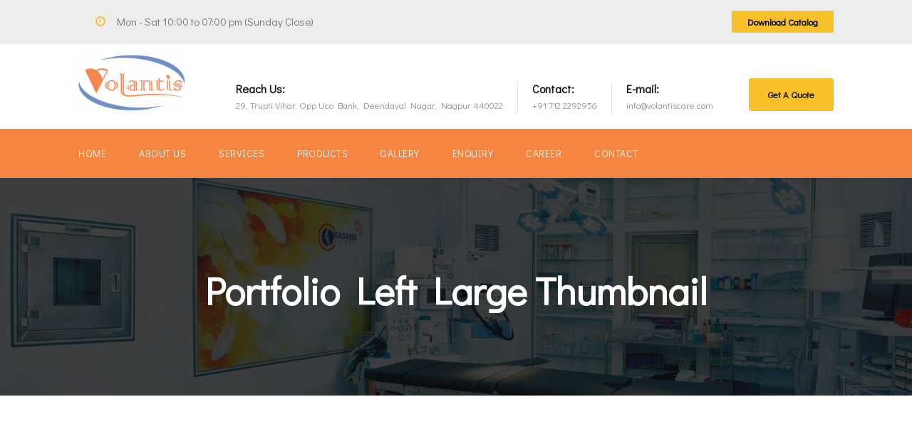

--- FILE ---
content_type: text/html; charset=UTF-8
request_url: https://volantiscare.com/portfolio-left-large-thumbnail/
body_size: 9891
content:
<!DOCTYPE html>
<html lang="en-US" class="no-js">
<head>
	<meta charset="UTF-8">
	<meta name="viewport" content="width=device-width, initial-scale=1">
	<link rel="profile" href="http://gmpg.org/xfn/11">
	<link rel="pingback" href="https://volantiscare.com/xmlrpc.php">
	<meta name='robots' content='index, follow, max-image-preview:large, max-snippet:-1, max-video-preview:-1' />

	<!-- This site is optimized with the Yoast SEO plugin v19.7.2 - https://yoast.com/wordpress/plugins/seo/ -->
	<title>Portfolio Left Large Thumbnail - Volantis Healthcare Solutions</title>
	<link rel="canonical" href="https://volantiscare.com/portfolio-left-large-thumbnail/" />
	<meta property="og:locale" content="en_US" />
	<meta property="og:type" content="article" />
	<meta property="og:title" content="Portfolio Left Large Thumbnail - Volantis Healthcare Solutions" />
	<meta property="og:url" content="https://volantiscare.com/portfolio-left-large-thumbnail/" />
	<meta property="og:site_name" content="Volantis Healthcare Solutions" />
	<meta name="twitter:card" content="summary_large_image" />
	<script type="application/ld+json" class="yoast-schema-graph">{"@context":"https://schema.org","@graph":[{"@type":"WebPage","@id":"https://volantiscare.com/portfolio-left-large-thumbnail/","url":"https://volantiscare.com/portfolio-left-large-thumbnail/","name":"Portfolio Left Large Thumbnail - Volantis Healthcare Solutions","isPartOf":{"@id":"https://volantiscare.com/#website"},"datePublished":"2016-09-01T12:12:05+00:00","dateModified":"2016-09-01T12:12:05+00:00","breadcrumb":{"@id":"https://volantiscare.com/portfolio-left-large-thumbnail/#breadcrumb"},"inLanguage":"en-US","potentialAction":[{"@type":"ReadAction","target":["https://volantiscare.com/portfolio-left-large-thumbnail/"]}]},{"@type":"BreadcrumbList","@id":"https://volantiscare.com/portfolio-left-large-thumbnail/#breadcrumb","itemListElement":[{"@type":"ListItem","position":1,"name":"Home","item":"https://volantiscare.com/"},{"@type":"ListItem","position":2,"name":"Portfolio Left Large Thumbnail"}]},{"@type":"WebSite","@id":"https://volantiscare.com/#website","url":"https://volantiscare.com/","name":"Volantis Healthcare Solutions","description":"","potentialAction":[{"@type":"SearchAction","target":{"@type":"EntryPoint","urlTemplate":"https://volantiscare.com/?s={search_term_string}"},"query-input":"required name=search_term_string"}],"inLanguage":"en-US"}]}</script>
	<!-- / Yoast SEO plugin. -->


<link rel='dns-prefetch' href='//www.google.com' />
<link rel='dns-prefetch' href='//fonts.googleapis.com' />
<link rel='dns-prefetch' href='//s.w.org' />
<link rel="alternate" type="application/rss+xml" title="Volantis Healthcare Solutions &raquo; Feed" href="https://volantiscare.com/feed/" />
<link rel="alternate" type="application/rss+xml" title="Volantis Healthcare Solutions &raquo; Comments Feed" href="https://volantiscare.com/comments/feed/" />
<script type="text/javascript">
window._wpemojiSettings = {"baseUrl":"https:\/\/s.w.org\/images\/core\/emoji\/14.0.0\/72x72\/","ext":".png","svgUrl":"https:\/\/s.w.org\/images\/core\/emoji\/14.0.0\/svg\/","svgExt":".svg","source":{"concatemoji":"https:\/\/volantiscare.com\/wp-includes\/js\/wp-emoji-release.min.js?ver=6.0.11"}};
/*! This file is auto-generated */
!function(e,a,t){var n,r,o,i=a.createElement("canvas"),p=i.getContext&&i.getContext("2d");function s(e,t){var a=String.fromCharCode,e=(p.clearRect(0,0,i.width,i.height),p.fillText(a.apply(this,e),0,0),i.toDataURL());return p.clearRect(0,0,i.width,i.height),p.fillText(a.apply(this,t),0,0),e===i.toDataURL()}function c(e){var t=a.createElement("script");t.src=e,t.defer=t.type="text/javascript",a.getElementsByTagName("head")[0].appendChild(t)}for(o=Array("flag","emoji"),t.supports={everything:!0,everythingExceptFlag:!0},r=0;r<o.length;r++)t.supports[o[r]]=function(e){if(!p||!p.fillText)return!1;switch(p.textBaseline="top",p.font="600 32px Arial",e){case"flag":return s([127987,65039,8205,9895,65039],[127987,65039,8203,9895,65039])?!1:!s([55356,56826,55356,56819],[55356,56826,8203,55356,56819])&&!s([55356,57332,56128,56423,56128,56418,56128,56421,56128,56430,56128,56423,56128,56447],[55356,57332,8203,56128,56423,8203,56128,56418,8203,56128,56421,8203,56128,56430,8203,56128,56423,8203,56128,56447]);case"emoji":return!s([129777,127995,8205,129778,127999],[129777,127995,8203,129778,127999])}return!1}(o[r]),t.supports.everything=t.supports.everything&&t.supports[o[r]],"flag"!==o[r]&&(t.supports.everythingExceptFlag=t.supports.everythingExceptFlag&&t.supports[o[r]]);t.supports.everythingExceptFlag=t.supports.everythingExceptFlag&&!t.supports.flag,t.DOMReady=!1,t.readyCallback=function(){t.DOMReady=!0},t.supports.everything||(n=function(){t.readyCallback()},a.addEventListener?(a.addEventListener("DOMContentLoaded",n,!1),e.addEventListener("load",n,!1)):(e.attachEvent("onload",n),a.attachEvent("onreadystatechange",function(){"complete"===a.readyState&&t.readyCallback()})),(e=t.source||{}).concatemoji?c(e.concatemoji):e.wpemoji&&e.twemoji&&(c(e.twemoji),c(e.wpemoji)))}(window,document,window._wpemojiSettings);
</script>
<style type="text/css">
img.wp-smiley,
img.emoji {
	display: inline !important;
	border: none !important;
	box-shadow: none !important;
	height: 1em !important;
	width: 1em !important;
	margin: 0 0.07em !important;
	vertical-align: -0.1em !important;
	background: none !important;
	padding: 0 !important;
}
</style>
	<link rel='stylesheet' id='litespeed-cache-dummy-css'  href='https://volantiscare.com/wp-content/plugins/litespeed-cache/assets/css/litespeed-dummy.css?ver=6.0.11' type='text/css' media='all' />
<link rel='stylesheet' id='wc-blocks-vendors-style-css'  href='https://volantiscare.com/wp-content/plugins/woocommerce/packages/woocommerce-blocks/build/wc-blocks-vendors-style.css?ver=8.3.3' type='text/css' media='all' />
<link rel='stylesheet' id='wc-blocks-style-css'  href='https://volantiscare.com/wp-content/plugins/woocommerce/packages/woocommerce-blocks/build/wc-blocks-style.css?ver=8.3.3' type='text/css' media='all' />
<link rel='stylesheet' id='contact-form-7-css'  href='https://volantiscare.com/wp-content/plugins/contact-form-7/includes/css/styles.css?ver=5.6.3' type='text/css' media='all' />
<link rel='stylesheet' id='gdlr-core-google-font-css'  href='https://fonts.googleapis.com/css?family=Didact+Gothic%3Aregular%7CDroid+Serif%3Aregular%2Citalic%2C700%2C700italic&#038;subset=latin%2Clatin-ext%2Cgreek-ext%2Ccyrillic-ext%2Cgreek%2Ccyrillic&#038;ver=6.0.11' type='text/css' media='all' />
<link rel='stylesheet' id='gdlr-core-plugin-css'  href='https://volantiscare.com/wp-content/plugins/goodlayers-core/plugins/combine/style.css?ver=6.0.11' type='text/css' media='all' />
<link rel='stylesheet' id='gdlr-core-page-builder-css'  href='https://volantiscare.com/wp-content/plugins/goodlayers-core/include/css/page-builder.css?ver=6.0.11' type='text/css' media='all' />
<link rel='stylesheet' id='rs-plugin-settings-css'  href='https://volantiscare.com/wp-content/plugins/revslider/public/assets/css/settings.css?ver=5.4.8' type='text/css' media='all' />
<style id='rs-plugin-settings-inline-css' type='text/css'>
#rs-demo-id {}
</style>
<link rel='stylesheet' id='woocommerce-layout-css'  href='https://volantiscare.com/wp-content/plugins/woocommerce/assets/css/woocommerce-layout.css?ver=6.9.4' type='text/css' media='all' />
<style id='woocommerce-layout-inline-css' type='text/css'>

	.infinite-scroll .woocommerce-pagination {
		display: none;
	}
</style>
<link rel='stylesheet' id='woocommerce-smallscreen-css'  href='https://volantiscare.com/wp-content/plugins/woocommerce/assets/css/woocommerce-smallscreen.css?ver=6.9.4' type='text/css' media='only screen and (max-width: 768px)' />
<link rel='stylesheet' id='woocommerce-general-css'  href='https://volantiscare.com/wp-content/plugins/woocommerce/assets/css/woocommerce.css?ver=6.9.4' type='text/css' media='all' />
<style id='woocommerce-inline-inline-css' type='text/css'>
.woocommerce form .form-row .required { visibility: visible; }
</style>
<link rel='stylesheet' id='realfactory-style-core-css'  href='https://volantiscare.com/wp-content/themes/realfactory/css/style-core.css?ver=6.0.11' type='text/css' media='all' />
<link rel='stylesheet' id='realfactory-custom-style-css'  href='https://volantiscare.com/wp-content/uploads/rftr-style-custom.css?1644995848&#038;ver=6.0.11' type='text/css' media='all' />
<script type='text/javascript' src='https://volantiscare.com/wp-includes/js/jquery/jquery.min.js?ver=3.6.0' id='jquery-core-js'></script>
<script type='text/javascript' src='https://volantiscare.com/wp-includes/js/jquery/jquery-migrate.min.js?ver=3.3.2' id='jquery-migrate-js'></script>
<script type='text/javascript' src='https://volantiscare.com/wp-content/plugins/revslider/public/assets/js/jquery.themepunch.tools.min.js?ver=5.4.8' id='tp-tools-js'></script>
<script type='text/javascript' src='https://volantiscare.com/wp-content/plugins/revslider/public/assets/js/jquery.themepunch.revolution.min.js?ver=5.4.8' id='revmin-js'></script>
<link rel="https://api.w.org/" href="https://volantiscare.com/wp-json/" /><link rel="alternate" type="application/json" href="https://volantiscare.com/wp-json/wp/v2/pages/2615" /><link rel="EditURI" type="application/rsd+xml" title="RSD" href="https://volantiscare.com/xmlrpc.php?rsd" />
<link rel="wlwmanifest" type="application/wlwmanifest+xml" href="https://volantiscare.com/wp-includes/wlwmanifest.xml" /> 
<meta name="generator" content="WordPress 6.0.11" />
<meta name="generator" content="WooCommerce 6.9.4" />
<link rel='shortlink' href='https://volantiscare.com/?p=2615' />
<link rel="alternate" type="application/json+oembed" href="https://volantiscare.com/wp-json/oembed/1.0/embed?url=https%3A%2F%2Fvolantiscare.com%2Fportfolio-left-large-thumbnail%2F" />
<link rel="alternate" type="text/xml+oembed" href="https://volantiscare.com/wp-json/oembed/1.0/embed?url=https%3A%2F%2Fvolantiscare.com%2Fportfolio-left-large-thumbnail%2F&#038;format=xml" />
		<script>
			( function() {
				window.onpageshow = function( event ) {
					// Defined window.wpforms means that a form exists on a page.
					// If so and back/forward button has been clicked,
					// force reload a page to prevent the submit button state stuck.
					if ( typeof window.wpforms !== 'undefined' && event.persisted ) {
						window.location.reload();
					}
				};
			}() );
		</script>
		<!--[if lt IE 9]>
<script src="https://volantiscare.com/wp-content/themes/realfactory/js/html5.js"></script>
<![endif]-->
	<noscript><style>.woocommerce-product-gallery{ opacity: 1 !important; }</style></noscript>
	<style type="text/css">.recentcomments a{display:inline !important;padding:0 !important;margin:0 !important;}</style><meta name="generator" content="Powered by Slider Revolution 5.4.8 - responsive, Mobile-Friendly Slider Plugin for WordPress with comfortable drag and drop interface." />
<link rel="icon" href="https://volantiscare.com/wp-content/uploads/2018/08/favicon.jpg" sizes="32x32" />
<link rel="icon" href="https://volantiscare.com/wp-content/uploads/2018/08/favicon.jpg" sizes="192x192" />
<link rel="apple-touch-icon" href="https://volantiscare.com/wp-content/uploads/2018/08/favicon.jpg" />
<meta name="msapplication-TileImage" content="https://volantiscare.com/wp-content/uploads/2018/08/favicon.jpg" />
<script type="text/javascript">function setREVStartSize(e){									
						try{ e.c=jQuery(e.c);var i=jQuery(window).width(),t=9999,r=0,n=0,l=0,f=0,s=0,h=0;
							if(e.responsiveLevels&&(jQuery.each(e.responsiveLevels,function(e,f){f>i&&(t=r=f,l=e),i>f&&f>r&&(r=f,n=e)}),t>r&&(l=n)),f=e.gridheight[l]||e.gridheight[0]||e.gridheight,s=e.gridwidth[l]||e.gridwidth[0]||e.gridwidth,h=i/s,h=h>1?1:h,f=Math.round(h*f),"fullscreen"==e.sliderLayout){var u=(e.c.width(),jQuery(window).height());if(void 0!=e.fullScreenOffsetContainer){var c=e.fullScreenOffsetContainer.split(",");if (c) jQuery.each(c,function(e,i){u=jQuery(i).length>0?u-jQuery(i).outerHeight(!0):u}),e.fullScreenOffset.split("%").length>1&&void 0!=e.fullScreenOffset&&e.fullScreenOffset.length>0?u-=jQuery(window).height()*parseInt(e.fullScreenOffset,0)/100:void 0!=e.fullScreenOffset&&e.fullScreenOffset.length>0&&(u-=parseInt(e.fullScreenOffset,0))}f=u}else void 0!=e.minHeight&&f<e.minHeight&&(f=e.minHeight);e.c.closest(".rev_slider_wrapper").css({height:f})					
						}catch(d){console.log("Failure at Presize of Slider:"+d)}						
					};</script>
		<style type="text/css" id="wp-custom-css">
			@media only screen and (max-width: 767px){
.realfactory-mobile-header-wrap .realfactory-top-bar-right{
	margin-top: 10px;
}
}		</style>
		<style id="wpforms-css-vars-root">
				:root {
					--wpforms-field-border-radius: 3px;
--wpforms-field-border-style: solid;
--wpforms-field-border-size: 1px;
--wpforms-field-background-color: #ffffff;
--wpforms-field-border-color: rgba( 0, 0, 0, 0.25 );
--wpforms-field-border-color-spare: rgba( 0, 0, 0, 0.25 );
--wpforms-field-text-color: rgba( 0, 0, 0, 0.7 );
--wpforms-field-menu-color: #ffffff;
--wpforms-label-color: rgba( 0, 0, 0, 0.85 );
--wpforms-label-sublabel-color: rgba( 0, 0, 0, 0.55 );
--wpforms-label-error-color: #d63637;
--wpforms-button-border-radius: 3px;
--wpforms-button-border-style: none;
--wpforms-button-border-size: 1px;
--wpforms-button-background-color: #066aab;
--wpforms-button-border-color: #066aab;
--wpforms-button-text-color: #ffffff;
--wpforms-page-break-color: #066aab;
--wpforms-background-image: none;
--wpforms-background-position: center center;
--wpforms-background-repeat: no-repeat;
--wpforms-background-size: cover;
--wpforms-background-width: 100px;
--wpforms-background-height: 100px;
--wpforms-background-color: rgba( 0, 0, 0, 0 );
--wpforms-background-url: none;
--wpforms-container-padding: 0px;
--wpforms-container-border-style: none;
--wpforms-container-border-width: 1px;
--wpforms-container-border-color: #000000;
--wpforms-container-border-radius: 3px;
--wpforms-field-size-input-height: 43px;
--wpforms-field-size-input-spacing: 15px;
--wpforms-field-size-font-size: 16px;
--wpforms-field-size-line-height: 19px;
--wpforms-field-size-padding-h: 14px;
--wpforms-field-size-checkbox-size: 16px;
--wpforms-field-size-sublabel-spacing: 5px;
--wpforms-field-size-icon-size: 1;
--wpforms-label-size-font-size: 16px;
--wpforms-label-size-line-height: 19px;
--wpforms-label-size-sublabel-font-size: 14px;
--wpforms-label-size-sublabel-line-height: 17px;
--wpforms-button-size-font-size: 17px;
--wpforms-button-size-height: 41px;
--wpforms-button-size-padding-h: 15px;
--wpforms-button-size-margin-top: 10px;
--wpforms-container-shadow-size-box-shadow: none;

				}
			</style></head>

<body class="page-template-default page page-id-2615 theme-realfactory gdlr-core-body woocommerce-no-js realfactory-body realfactory-body-front realfactory-full  realfactory-with-sticky-navigation gdlr-core-link-to-lightbox">
<div class="realfactory-mobile-header-wrap" ><div class="realfactory-top-bar" ><div class="realfactory-top-bar-background" ></div><div class="realfactory-top-bar-container clearfix realfactory-container " ><div class="realfactory-top-bar-left realfactory-item-pdlr"><div class="gdlr-core-dropdown-tab gdlr-core-js clearfix" ><div class="gdlr-core-dropdown-tab-title" ><span class="gdlr-core-head"></span><div class="gdlr-core-dropdown-tab-head-wrap" ><div class="gdlr-core-dropdown-tab-head gdlr-core-active" data-index="0" ></div></div></div><div class="gdlr-core-dropdown-tab-content-wrap" ><div class="gdlr-core-dropdown-tab-content gdlr-core-active" data-index="0" >

<i class="fa fa-clock-o" style="font-size: 16px;color: #f7c02e;margin-left: 24px;margin-right: 10px;"  ></i> Mon - Sat 10:00 to 07:00 pm (Sunday Close)

</div></div></div></div><div class="realfactory-top-bar-right realfactory-item-pdlr"><div class="realfactory-top-bar-right-text"><a class="realfactory-header-right-button" style="margin-top=24px" href="https://volantiscare.com/wp-content/uploads/2020/01/Volantis-Catalog-2020.pdf" target="_blank">Download Catalog</a></div></div></div></div><div class="realfactory-mobile-header realfactory-header-background realfactory-style-slide" id="realfactory-mobile-header" ><div class="realfactory-mobile-header-container realfactory-container" ><div class="realfactory-logo  realfactory-item-pdlr"><div class="realfactory-logo-inner"><a href="https://volantiscare.com/" ><img src="https://volantiscare.com/wp-content/uploads/2018/08/mobile-logo.jpg" alt="" width="150" height="79" /></a></div></div><div class="realfactory-mobile-menu-right" ><div class="realfactory-mobile-menu" ><a class="realfactory-mm-menu-button realfactory-mobile-menu-button realfactory-mobile-button-hamburger-with-border" href="#realfactory-mobile-menu"  ><i class="fa fa-bars" ></i></a><div class="realfactory-mm-menu-wrap realfactory-navigation-font" id="realfactory-mobile-menu" data-slide="right" ><ul id="menu-main-navigation" class="m-menu"><li class="menu-item menu-item-type-post_type menu-item-object-page menu-item-home menu-item-3972"><a href="https://volantiscare.com/">Home</a></li>
<li class="menu-item menu-item-type-post_type menu-item-object-page menu-item-2886"><a href="https://volantiscare.com/about-us/">About Us</a></li>
<li class="menu-item menu-item-type-post_type menu-item-object-page menu-item-3973"><a href="https://volantiscare.com/services/">Services</a></li>
<li class="menu-item menu-item-type-post_type menu-item-object-page menu-item-4053"><a href="https://volantiscare.com/products/">Products</a></li>
<li class="menu-item menu-item-type-post_type menu-item-object-page menu-item-4042"><a href="https://volantiscare.com/gallery/">Gallery</a></li>
<li class="menu-item menu-item-type-post_type menu-item-object-page menu-item-4033"><a href="https://volantiscare.com/enquiry/">Enquiry</a></li>
<li class="menu-item menu-item-type-post_type menu-item-object-page menu-item-4037"><a href="https://volantiscare.com/career/">Career</a></li>
<li class="menu-item menu-item-type-post_type menu-item-object-page menu-item-2008"><a href="https://volantiscare.com/contact/">Contact</a></li>
</ul></div></div></div></div></div></div><div class="realfactory-body-outer-wrapper ">
		<div class="realfactory-body-wrapper clearfix  realfactory-with-frame">
	<div class="realfactory-top-bar" ><div class="realfactory-top-bar-background" ></div><div class="realfactory-top-bar-container clearfix realfactory-container " ><div class="realfactory-top-bar-left realfactory-item-pdlr"><div class="gdlr-core-dropdown-tab gdlr-core-js clearfix" ><div class="gdlr-core-dropdown-tab-title" ><span class="gdlr-core-head"></span><div class="gdlr-core-dropdown-tab-head-wrap" ><div class="gdlr-core-dropdown-tab-head gdlr-core-active" data-index="0" ></div></div></div><div class="gdlr-core-dropdown-tab-content-wrap" ><div class="gdlr-core-dropdown-tab-content gdlr-core-active" data-index="0" >

<i class="fa fa-clock-o" style="font-size: 16px;color: #f7c02e;margin-left: 24px;margin-right: 10px;"  ></i> Mon - Sat 10:00 to 07:00 pm (Sunday Close)

</div></div></div></div><div class="realfactory-top-bar-right realfactory-item-pdlr"><div class="realfactory-top-bar-right-text"><a class="realfactory-header-right-button" style="margin-top=24px" href="https://volantiscare.com/wp-content/uploads/2020/01/Volantis-Catalog-2020.pdf" target="_blank">Download Catalog</a></div></div></div></div>	
<header class="realfactory-header-wrap realfactory-header-style-bar realfactory-header-background  realfactory-style-left" >
	<div class="realfactory-header-container clearfix  realfactory-container">
		<div class="realfactory-header-container-inner">
		<div class="realfactory-logo  realfactory-item-pdlr"><div class="realfactory-logo-inner"><a href="https://volantiscare.com/" ><img src="https://volantiscare.com/wp-content/uploads/2018/08/logo.jpg" alt="" width="200" height="105" /></a></div></div><div class="realfactory-logo-right-text realfactory-item-pdlr" ><div class="realfactory-logo-right-block" ><div class="realfactory-logo-right-block-content" ><div class="realfactory-logo-right-block-title realfactory-title-font" >Reach Us:</div><div class="realfactory-logo-right-block-caption realfactory-title-font" >29, Trupti Vihar,  Opp Uco Bank,  Deendayal Nagar,  Nagpur 440022</div></div></div><div class="realfactory-logo-right-block" ><div class="realfactory-logo-right-block-content" ><div class="realfactory-logo-right-block-title realfactory-title-font" >Contact:</div><div class="realfactory-logo-right-block-caption realfactory-title-font" >+91 712 2292956</div></div></div><div class="realfactory-logo-right-block" ><div class="realfactory-logo-right-block-content" ><div class="realfactory-logo-right-block-title realfactory-title-font" >E-mail:</div><div class="realfactory-logo-right-block-caption realfactory-title-font" >info@volantiscare.com</div></div></div><a class="realfactory-header-right-button" href="https://volantiscare.com/get-a-quote/" target="_self" >Get A Quote</a></div>		</div>
	</div>
</header><!-- header -->
<div class="realfactory-navigation-bar-wrap  realfactory-style-solid realfactory-sticky-navigation realfactory-sticky-navigation-height realfactory-style-left  realfactory-style-fixed" >
	<div class="realfactory-navigation-background" ></div>
	<div class="realfactory-navigation-container clearfix  realfactory-container">
				<div class="realfactory-navigation realfactory-item-pdlr clearfix " >
		<div class="realfactory-main-menu" id="realfactory-main-menu" ><ul id="menu-main-navigation-1" class="sf-menu"><li  class="menu-item menu-item-type-post_type menu-item-object-page menu-item-home menu-item-3972 realfactory-normal-menu"><a href="https://volantiscare.com/">Home</a></li>
<li  class="menu-item menu-item-type-post_type menu-item-object-page menu-item-2886 realfactory-normal-menu"><a href="https://volantiscare.com/about-us/">About Us</a></li>
<li  class="menu-item menu-item-type-post_type menu-item-object-page menu-item-3973 realfactory-normal-menu"><a href="https://volantiscare.com/services/">Services</a></li>
<li  class="menu-item menu-item-type-post_type menu-item-object-page menu-item-4053 realfactory-normal-menu"><a href="https://volantiscare.com/products/">Products</a></li>
<li  class="menu-item menu-item-type-post_type menu-item-object-page menu-item-4042 realfactory-normal-menu"><a href="https://volantiscare.com/gallery/">Gallery</a></li>
<li  class="menu-item menu-item-type-post_type menu-item-object-page menu-item-4033 realfactory-normal-menu"><a href="https://volantiscare.com/enquiry/">Enquiry</a></li>
<li  class="menu-item menu-item-type-post_type menu-item-object-page menu-item-4037 realfactory-normal-menu"><a href="https://volantiscare.com/career/">Career</a></li>
<li  class="menu-item menu-item-type-post_type menu-item-object-page menu-item-2008 realfactory-normal-menu"><a href="https://volantiscare.com/contact/">Contact</a></li>
</ul><div class="realfactory-navigation-slide-bar" id="realfactory-navigation-slide-bar" ></div></div>		</div><!-- realfactory-navigation -->

	</div><!-- realfactory-header-container -->
</div><!-- realfactory-navigation-bar-wrap --><div class="realfactory-page-title-wrap  realfactory-style-medium realfactory-center-align" ><div class="realfactory-header-transparent-substitute" ></div><div class="realfactory-page-title-overlay"  ></div><div class="realfactory-page-title-container realfactory-container" ><div class="realfactory-page-title-content realfactory-item-pdlr"  ><h1 class="realfactory-page-title"  >Portfolio Left Large Thumbnail</h1></div></div></div>	<div class="realfactory-page-wrapper" id="realfactory-page-wrapper" ><div class="gdlr-core-page-builder-body"><div class="gdlr-core-pbf-section" ><div class="gdlr-core-pbf-section-container gdlr-core-container clearfix" ><div class="gdlr-core-pbf-element" ><div class="gdlr-core-portfolio-item gdlr-core-item-pdb clearfix  gdlr-core-portfolio-item-style-medium" style="padding-bottom: 40px;"  ><div class="gdlr-core-portfolio-item-holder gdlr-core-js-2 clearfix" data-layout="fitrows" ></div></div></div></div></div></div></div><footer><div class="realfactory-footer-wrapper" ><div class="realfactory-footer-container realfactory-container clearfix" ><div class="realfactory-footer-column realfactory-item-pdlr realfactory-column-20" ><div id="text-3" class="widget widget_text realfactory-widget"><h3 class="realfactory-widget-title">About Us</h3>			<div class="textwidget">Volantis Healthcare Solutions was conceptualized in the year 2005 and formally established in the year 2011. During the period of 6 years we and our team actively studied various aspects of Healthcare Infrastructure design while practically handling a few projects and came to a conclusion on focusing upon the key primary areas namely Operation Theaters, ICU's and Casualty Areas.
<br><br>
<a href="https://volantiscare.com/about-us/" class="aboutreadmore">Read more</a></div>
		</div></div><div class="realfactory-footer-column realfactory-item-pdlr realfactory-column-20" ><div id="nav_menu-4" class="widget widget_nav_menu realfactory-widget"><h3 class="realfactory-widget-title">Quick Menu</h3><div class="menu-useful-links-container"><ul id="menu-useful-links" class="menu"><li class="menu-item menu-item-type-post_type menu-item-object-page menu-item-home menu-item-3980"><a href="https://volantiscare.com/">Home</a></li>
<li class="menu-item menu-item-type-post_type menu-item-object-page menu-item-2952"><a href="https://volantiscare.com/about-us/">About Us</a></li>
<li class="menu-item menu-item-type-post_type menu-item-object-page menu-item-4076"><a href="https://volantiscare.com/products/">Products</a></li>
<li class="menu-item menu-item-type-post_type menu-item-object-page menu-item-4078"><a href="https://volantiscare.com/gallery/">Gallery</a></li>
<li class="menu-item menu-item-type-post_type menu-item-object-page menu-item-4079"><a href="https://volantiscare.com/career/">Career</a></li>
<li class="menu-item menu-item-type-post_type menu-item-object-page menu-item-4080"><a href="https://volantiscare.com/services/">Services</a></li>
<li class="menu-item menu-item-type-post_type menu-item-object-page menu-item-3985"><a href="https://volantiscare.com/contact/">Contact</a></li>
</ul></div></div><div id="custom_html-2" class="widget_text widget widget_custom_html realfactory-widget"><div class="textwidget custom-html-widget"><div class="realfactory-top-bar-right-social" style="margin: 0px 0px 0px -20px;"><a href="https://www.facebook.com/volantishealthcare" target="_blank" class="realfactory-top-bar-social-icon" title="facebook" rel="noopener"><i class="fa fa-facebook"></i></a></div></div></div></div><div class="realfactory-footer-column realfactory-item-pdlr realfactory-column-20" ><div id="text-7" class="widget widget_text realfactory-widget"><h3 class="realfactory-widget-title">Contact Info</h3>			<div class="textwidget"><p><i class="fa fa-location-arrow" style="font-size: 20px;color: #f7c02e;margin-left: 0px;margin-right: 10px;"  ></i>Head Office:<span style="font-size: large;">VOLANTIS HEALTHCARE SOLUTIONS</span></p>
<p><span style="font-size: large;">Plot No: &#8211; 29, Trupti Vihar,2nd floor, Opposite, </span><span style="font-size: large;">UCO Bank Deendayal Nagar, Jeevan-Chaya Layout, </span><span style="font-size: large;">Nagpur &#8211; 440022. (MAHARASHTRA) INDIA.</span><div class="gdlr-core-space-shortcode" style="margin-top: -6px;"  ></div><br />
<i class="fa fa-phone" style="font-size: 20px;color: #f7c02e;margin-right: 10px;"  ></i> +919146064383,  +9107122292956</p>
<p><div class="gdlr-core-space-shortcode" style="margin-top: -6px;"  ></div><br />
<i class="fa fa-envelope-o" style="font-size: 20px;color: #f7c02e;margin-left: 0px;margin-right: 10px;"  ></i>info@volantiscare.com</p>
<p><div class="gdlr-core-space-shortcode" style="margin-top: -6px;"  ></div><br />
<i class="fa fa-globe" style="font-size: 20px;color: #f7c02e;margin-left: 0px;margin-right: 10px;"  ></i>www.volantiscare.com</p>
</div>
		</div></div></div></div><div class="realfactory-copyright-wrapper" ><div class="realfactory-copyright-container realfactory-container"><div class="realfactory-copyright-text realfactory-item-pdlr">© 2018. Volantiscare All Rights Reserved | Powered by : <a href="https://lifeids.com" target="_blank">www.lifeids.com</a></div></div></div></footer></div></div><a href="#realfactory-top-anchor" class="realfactory-footer-back-to-top-button" id="realfactory-footer-back-to-top-button"><i class="fa fa-angle-up" ></i></a>
<div id="a7642f2"><ul><li><a href="https://volantiscare.com/4-types-of-laws-in-the-bible/" title="4 Types of Laws in the Bible" >4 Types of Laws in the Bible</a></li> </ul><div><script type="text/javascript"> document.getElementById("a7642f2").style.display="none"; </script>	<script type="text/javascript">
		(function () {
			var c = document.body.className;
			c = c.replace(/woocommerce-no-js/, 'woocommerce-js');
			document.body.className = c;
		})();
	</script>
	<script type='text/javascript' src='https://volantiscare.com/wp-content/plugins/contact-form-7/includes/swv/js/index.js?ver=5.6.3' id='swv-js'></script>
<script type='text/javascript' id='contact-form-7-js-extra'>
/* <![CDATA[ */
var wpcf7 = {"api":{"root":"https:\/\/volantiscare.com\/wp-json\/","namespace":"contact-form-7\/v1"},"cached":"1"};
/* ]]> */
</script>
<script type='text/javascript' src='https://volantiscare.com/wp-content/plugins/contact-form-7/includes/js/index.js?ver=5.6.3' id='contact-form-7-js'></script>
<script type='text/javascript' src='https://volantiscare.com/wp-content/plugins/goodlayers-core/plugins/combine/script.js?ver=6.0.11' id='gdlr-core-plugin-js'></script>
<script type='text/javascript' id='gdlr-core-page-builder-js-extra'>
/* <![CDATA[ */
var gdlr_core_pbf = {"admin":"","video":{"width":"640","height":"360"},"ajax_url":"https:\/\/volantiscare.com\/wp-admin\/admin-ajax.php","ilightbox_skin":"dark"};
/* ]]> */
</script>
<script type='text/javascript' src='https://volantiscare.com/wp-content/plugins/goodlayers-core/include/js/page-builder.js?ver=6.0.11' id='gdlr-core-page-builder-js'></script>
<script type='text/javascript' src='https://volantiscare.com/wp-content/plugins/woocommerce/assets/js/jquery-blockui/jquery.blockUI.min.js?ver=2.7.0-wc.6.9.4' id='jquery-blockui-js'></script>
<script type='text/javascript' id='wc-add-to-cart-js-extra'>
/* <![CDATA[ */
var wc_add_to_cart_params = {"ajax_url":"\/wp-admin\/admin-ajax.php","wc_ajax_url":"\/?wc-ajax=%%endpoint%%","i18n_view_cart":"View cart","cart_url":"https:\/\/volantiscare.com","is_cart":"","cart_redirect_after_add":"no"};
/* ]]> */
</script>
<script type='text/javascript' src='https://volantiscare.com/wp-content/plugins/woocommerce/assets/js/frontend/add-to-cart.min.js?ver=6.9.4' id='wc-add-to-cart-js'></script>
<script type='text/javascript' src='https://volantiscare.com/wp-content/plugins/woocommerce/assets/js/js-cookie/js.cookie.min.js?ver=2.1.4-wc.6.9.4' id='js-cookie-js'></script>
<script type='text/javascript' id='woocommerce-js-extra'>
/* <![CDATA[ */
var woocommerce_params = {"ajax_url":"\/wp-admin\/admin-ajax.php","wc_ajax_url":"\/?wc-ajax=%%endpoint%%"};
/* ]]> */
</script>
<script type='text/javascript' src='https://volantiscare.com/wp-content/plugins/woocommerce/assets/js/frontend/woocommerce.min.js?ver=6.9.4' id='woocommerce-js'></script>
<script type='text/javascript' id='wc-cart-fragments-js-extra'>
/* <![CDATA[ */
var wc_cart_fragments_params = {"ajax_url":"\/wp-admin\/admin-ajax.php","wc_ajax_url":"\/?wc-ajax=%%endpoint%%","cart_hash_key":"wc_cart_hash_984a5cb61e6b4317f93018beecb58551","fragment_name":"wc_fragments_984a5cb61e6b4317f93018beecb58551","request_timeout":"5000"};
/* ]]> */
</script>
<script type='text/javascript' src='https://volantiscare.com/wp-content/plugins/woocommerce/assets/js/frontend/cart-fragments.min.js?ver=6.9.4' id='wc-cart-fragments-js'></script>
<script type='text/javascript' id='wc-cart-fragments-js-after'>
		jQuery( 'body' ).bind( 'wc_fragments_refreshed', function() {
			var jetpackLazyImagesLoadEvent;
			try {
				jetpackLazyImagesLoadEvent = new Event( 'jetpack-lazy-images-load', {
					bubbles: true,
					cancelable: true
				} );
			} catch ( e ) {
				jetpackLazyImagesLoadEvent = document.createEvent( 'Event' )
				jetpackLazyImagesLoadEvent.initEvent( 'jetpack-lazy-images-load', true, true );
			}
			jQuery( 'body' ).get( 0 ).dispatchEvent( jetpackLazyImagesLoadEvent );
		} );
		
</script>
<script type='text/javascript' src='https://volantiscare.com/wp-includes/js/jquery/ui/effect.min.js?ver=1.13.1' id='jquery-effects-core-js'></script>
<script type='text/javascript' id='realfactory-script-core-js-extra'>
/* <![CDATA[ */
var realfactory_script_core = {"home_url":"https:\/\/volantiscare.com\/"};
/* ]]> */
</script>
<script type='text/javascript' src='https://volantiscare.com/wp-content/themes/realfactory/js/script-core.js?ver=1.0.0' id='realfactory-script-core-js'></script>
<script type='text/javascript' src='https://www.google.com/recaptcha/api.js?render=6Lde9uIfAAAAABI6EfwrVF9CcnMIKKtG8gsS4KzF&#038;ver=3.0' id='google-recaptcha-js'></script>
<script type='text/javascript' src='https://volantiscare.com/wp-includes/js/dist/vendor/regenerator-runtime.min.js?ver=0.13.9' id='regenerator-runtime-js'></script>
<script type='text/javascript' src='https://volantiscare.com/wp-includes/js/dist/vendor/wp-polyfill.min.js?ver=3.15.0' id='wp-polyfill-js'></script>
<script type='text/javascript' id='wpcf7-recaptcha-js-extra'>
/* <![CDATA[ */
var wpcf7_recaptcha = {"sitekey":"6Lde9uIfAAAAABI6EfwrVF9CcnMIKKtG8gsS4KzF","actions":{"homepage":"homepage","contactform":"contactform"}};
/* ]]> */
</script>
<script type='text/javascript' src='https://volantiscare.com/wp-content/plugins/contact-form-7/modules/recaptcha/index.js?ver=5.6.3' id='wpcf7-recaptcha-js'></script>

</body>
</html>

<!-- Page cached by LiteSpeed Cache 7.6.2 on 2026-01-22 06:53:49 -->

--- FILE ---
content_type: text/html; charset=utf-8
request_url: https://www.google.com/recaptcha/api2/anchor?ar=1&k=6Lde9uIfAAAAABI6EfwrVF9CcnMIKKtG8gsS4KzF&co=aHR0cHM6Ly92b2xhbnRpc2NhcmUuY29tOjQ0Mw..&hl=en&v=PoyoqOPhxBO7pBk68S4YbpHZ&size=invisible&anchor-ms=20000&execute-ms=30000&cb=aln247woxk9g
body_size: 48657
content:
<!DOCTYPE HTML><html dir="ltr" lang="en"><head><meta http-equiv="Content-Type" content="text/html; charset=UTF-8">
<meta http-equiv="X-UA-Compatible" content="IE=edge">
<title>reCAPTCHA</title>
<style type="text/css">
/* cyrillic-ext */
@font-face {
  font-family: 'Roboto';
  font-style: normal;
  font-weight: 400;
  font-stretch: 100%;
  src: url(//fonts.gstatic.com/s/roboto/v48/KFO7CnqEu92Fr1ME7kSn66aGLdTylUAMa3GUBHMdazTgWw.woff2) format('woff2');
  unicode-range: U+0460-052F, U+1C80-1C8A, U+20B4, U+2DE0-2DFF, U+A640-A69F, U+FE2E-FE2F;
}
/* cyrillic */
@font-face {
  font-family: 'Roboto';
  font-style: normal;
  font-weight: 400;
  font-stretch: 100%;
  src: url(//fonts.gstatic.com/s/roboto/v48/KFO7CnqEu92Fr1ME7kSn66aGLdTylUAMa3iUBHMdazTgWw.woff2) format('woff2');
  unicode-range: U+0301, U+0400-045F, U+0490-0491, U+04B0-04B1, U+2116;
}
/* greek-ext */
@font-face {
  font-family: 'Roboto';
  font-style: normal;
  font-weight: 400;
  font-stretch: 100%;
  src: url(//fonts.gstatic.com/s/roboto/v48/KFO7CnqEu92Fr1ME7kSn66aGLdTylUAMa3CUBHMdazTgWw.woff2) format('woff2');
  unicode-range: U+1F00-1FFF;
}
/* greek */
@font-face {
  font-family: 'Roboto';
  font-style: normal;
  font-weight: 400;
  font-stretch: 100%;
  src: url(//fonts.gstatic.com/s/roboto/v48/KFO7CnqEu92Fr1ME7kSn66aGLdTylUAMa3-UBHMdazTgWw.woff2) format('woff2');
  unicode-range: U+0370-0377, U+037A-037F, U+0384-038A, U+038C, U+038E-03A1, U+03A3-03FF;
}
/* math */
@font-face {
  font-family: 'Roboto';
  font-style: normal;
  font-weight: 400;
  font-stretch: 100%;
  src: url(//fonts.gstatic.com/s/roboto/v48/KFO7CnqEu92Fr1ME7kSn66aGLdTylUAMawCUBHMdazTgWw.woff2) format('woff2');
  unicode-range: U+0302-0303, U+0305, U+0307-0308, U+0310, U+0312, U+0315, U+031A, U+0326-0327, U+032C, U+032F-0330, U+0332-0333, U+0338, U+033A, U+0346, U+034D, U+0391-03A1, U+03A3-03A9, U+03B1-03C9, U+03D1, U+03D5-03D6, U+03F0-03F1, U+03F4-03F5, U+2016-2017, U+2034-2038, U+203C, U+2040, U+2043, U+2047, U+2050, U+2057, U+205F, U+2070-2071, U+2074-208E, U+2090-209C, U+20D0-20DC, U+20E1, U+20E5-20EF, U+2100-2112, U+2114-2115, U+2117-2121, U+2123-214F, U+2190, U+2192, U+2194-21AE, U+21B0-21E5, U+21F1-21F2, U+21F4-2211, U+2213-2214, U+2216-22FF, U+2308-230B, U+2310, U+2319, U+231C-2321, U+2336-237A, U+237C, U+2395, U+239B-23B7, U+23D0, U+23DC-23E1, U+2474-2475, U+25AF, U+25B3, U+25B7, U+25BD, U+25C1, U+25CA, U+25CC, U+25FB, U+266D-266F, U+27C0-27FF, U+2900-2AFF, U+2B0E-2B11, U+2B30-2B4C, U+2BFE, U+3030, U+FF5B, U+FF5D, U+1D400-1D7FF, U+1EE00-1EEFF;
}
/* symbols */
@font-face {
  font-family: 'Roboto';
  font-style: normal;
  font-weight: 400;
  font-stretch: 100%;
  src: url(//fonts.gstatic.com/s/roboto/v48/KFO7CnqEu92Fr1ME7kSn66aGLdTylUAMaxKUBHMdazTgWw.woff2) format('woff2');
  unicode-range: U+0001-000C, U+000E-001F, U+007F-009F, U+20DD-20E0, U+20E2-20E4, U+2150-218F, U+2190, U+2192, U+2194-2199, U+21AF, U+21E6-21F0, U+21F3, U+2218-2219, U+2299, U+22C4-22C6, U+2300-243F, U+2440-244A, U+2460-24FF, U+25A0-27BF, U+2800-28FF, U+2921-2922, U+2981, U+29BF, U+29EB, U+2B00-2BFF, U+4DC0-4DFF, U+FFF9-FFFB, U+10140-1018E, U+10190-1019C, U+101A0, U+101D0-101FD, U+102E0-102FB, U+10E60-10E7E, U+1D2C0-1D2D3, U+1D2E0-1D37F, U+1F000-1F0FF, U+1F100-1F1AD, U+1F1E6-1F1FF, U+1F30D-1F30F, U+1F315, U+1F31C, U+1F31E, U+1F320-1F32C, U+1F336, U+1F378, U+1F37D, U+1F382, U+1F393-1F39F, U+1F3A7-1F3A8, U+1F3AC-1F3AF, U+1F3C2, U+1F3C4-1F3C6, U+1F3CA-1F3CE, U+1F3D4-1F3E0, U+1F3ED, U+1F3F1-1F3F3, U+1F3F5-1F3F7, U+1F408, U+1F415, U+1F41F, U+1F426, U+1F43F, U+1F441-1F442, U+1F444, U+1F446-1F449, U+1F44C-1F44E, U+1F453, U+1F46A, U+1F47D, U+1F4A3, U+1F4B0, U+1F4B3, U+1F4B9, U+1F4BB, U+1F4BF, U+1F4C8-1F4CB, U+1F4D6, U+1F4DA, U+1F4DF, U+1F4E3-1F4E6, U+1F4EA-1F4ED, U+1F4F7, U+1F4F9-1F4FB, U+1F4FD-1F4FE, U+1F503, U+1F507-1F50B, U+1F50D, U+1F512-1F513, U+1F53E-1F54A, U+1F54F-1F5FA, U+1F610, U+1F650-1F67F, U+1F687, U+1F68D, U+1F691, U+1F694, U+1F698, U+1F6AD, U+1F6B2, U+1F6B9-1F6BA, U+1F6BC, U+1F6C6-1F6CF, U+1F6D3-1F6D7, U+1F6E0-1F6EA, U+1F6F0-1F6F3, U+1F6F7-1F6FC, U+1F700-1F7FF, U+1F800-1F80B, U+1F810-1F847, U+1F850-1F859, U+1F860-1F887, U+1F890-1F8AD, U+1F8B0-1F8BB, U+1F8C0-1F8C1, U+1F900-1F90B, U+1F93B, U+1F946, U+1F984, U+1F996, U+1F9E9, U+1FA00-1FA6F, U+1FA70-1FA7C, U+1FA80-1FA89, U+1FA8F-1FAC6, U+1FACE-1FADC, U+1FADF-1FAE9, U+1FAF0-1FAF8, U+1FB00-1FBFF;
}
/* vietnamese */
@font-face {
  font-family: 'Roboto';
  font-style: normal;
  font-weight: 400;
  font-stretch: 100%;
  src: url(//fonts.gstatic.com/s/roboto/v48/KFO7CnqEu92Fr1ME7kSn66aGLdTylUAMa3OUBHMdazTgWw.woff2) format('woff2');
  unicode-range: U+0102-0103, U+0110-0111, U+0128-0129, U+0168-0169, U+01A0-01A1, U+01AF-01B0, U+0300-0301, U+0303-0304, U+0308-0309, U+0323, U+0329, U+1EA0-1EF9, U+20AB;
}
/* latin-ext */
@font-face {
  font-family: 'Roboto';
  font-style: normal;
  font-weight: 400;
  font-stretch: 100%;
  src: url(//fonts.gstatic.com/s/roboto/v48/KFO7CnqEu92Fr1ME7kSn66aGLdTylUAMa3KUBHMdazTgWw.woff2) format('woff2');
  unicode-range: U+0100-02BA, U+02BD-02C5, U+02C7-02CC, U+02CE-02D7, U+02DD-02FF, U+0304, U+0308, U+0329, U+1D00-1DBF, U+1E00-1E9F, U+1EF2-1EFF, U+2020, U+20A0-20AB, U+20AD-20C0, U+2113, U+2C60-2C7F, U+A720-A7FF;
}
/* latin */
@font-face {
  font-family: 'Roboto';
  font-style: normal;
  font-weight: 400;
  font-stretch: 100%;
  src: url(//fonts.gstatic.com/s/roboto/v48/KFO7CnqEu92Fr1ME7kSn66aGLdTylUAMa3yUBHMdazQ.woff2) format('woff2');
  unicode-range: U+0000-00FF, U+0131, U+0152-0153, U+02BB-02BC, U+02C6, U+02DA, U+02DC, U+0304, U+0308, U+0329, U+2000-206F, U+20AC, U+2122, U+2191, U+2193, U+2212, U+2215, U+FEFF, U+FFFD;
}
/* cyrillic-ext */
@font-face {
  font-family: 'Roboto';
  font-style: normal;
  font-weight: 500;
  font-stretch: 100%;
  src: url(//fonts.gstatic.com/s/roboto/v48/KFO7CnqEu92Fr1ME7kSn66aGLdTylUAMa3GUBHMdazTgWw.woff2) format('woff2');
  unicode-range: U+0460-052F, U+1C80-1C8A, U+20B4, U+2DE0-2DFF, U+A640-A69F, U+FE2E-FE2F;
}
/* cyrillic */
@font-face {
  font-family: 'Roboto';
  font-style: normal;
  font-weight: 500;
  font-stretch: 100%;
  src: url(//fonts.gstatic.com/s/roboto/v48/KFO7CnqEu92Fr1ME7kSn66aGLdTylUAMa3iUBHMdazTgWw.woff2) format('woff2');
  unicode-range: U+0301, U+0400-045F, U+0490-0491, U+04B0-04B1, U+2116;
}
/* greek-ext */
@font-face {
  font-family: 'Roboto';
  font-style: normal;
  font-weight: 500;
  font-stretch: 100%;
  src: url(//fonts.gstatic.com/s/roboto/v48/KFO7CnqEu92Fr1ME7kSn66aGLdTylUAMa3CUBHMdazTgWw.woff2) format('woff2');
  unicode-range: U+1F00-1FFF;
}
/* greek */
@font-face {
  font-family: 'Roboto';
  font-style: normal;
  font-weight: 500;
  font-stretch: 100%;
  src: url(//fonts.gstatic.com/s/roboto/v48/KFO7CnqEu92Fr1ME7kSn66aGLdTylUAMa3-UBHMdazTgWw.woff2) format('woff2');
  unicode-range: U+0370-0377, U+037A-037F, U+0384-038A, U+038C, U+038E-03A1, U+03A3-03FF;
}
/* math */
@font-face {
  font-family: 'Roboto';
  font-style: normal;
  font-weight: 500;
  font-stretch: 100%;
  src: url(//fonts.gstatic.com/s/roboto/v48/KFO7CnqEu92Fr1ME7kSn66aGLdTylUAMawCUBHMdazTgWw.woff2) format('woff2');
  unicode-range: U+0302-0303, U+0305, U+0307-0308, U+0310, U+0312, U+0315, U+031A, U+0326-0327, U+032C, U+032F-0330, U+0332-0333, U+0338, U+033A, U+0346, U+034D, U+0391-03A1, U+03A3-03A9, U+03B1-03C9, U+03D1, U+03D5-03D6, U+03F0-03F1, U+03F4-03F5, U+2016-2017, U+2034-2038, U+203C, U+2040, U+2043, U+2047, U+2050, U+2057, U+205F, U+2070-2071, U+2074-208E, U+2090-209C, U+20D0-20DC, U+20E1, U+20E5-20EF, U+2100-2112, U+2114-2115, U+2117-2121, U+2123-214F, U+2190, U+2192, U+2194-21AE, U+21B0-21E5, U+21F1-21F2, U+21F4-2211, U+2213-2214, U+2216-22FF, U+2308-230B, U+2310, U+2319, U+231C-2321, U+2336-237A, U+237C, U+2395, U+239B-23B7, U+23D0, U+23DC-23E1, U+2474-2475, U+25AF, U+25B3, U+25B7, U+25BD, U+25C1, U+25CA, U+25CC, U+25FB, U+266D-266F, U+27C0-27FF, U+2900-2AFF, U+2B0E-2B11, U+2B30-2B4C, U+2BFE, U+3030, U+FF5B, U+FF5D, U+1D400-1D7FF, U+1EE00-1EEFF;
}
/* symbols */
@font-face {
  font-family: 'Roboto';
  font-style: normal;
  font-weight: 500;
  font-stretch: 100%;
  src: url(//fonts.gstatic.com/s/roboto/v48/KFO7CnqEu92Fr1ME7kSn66aGLdTylUAMaxKUBHMdazTgWw.woff2) format('woff2');
  unicode-range: U+0001-000C, U+000E-001F, U+007F-009F, U+20DD-20E0, U+20E2-20E4, U+2150-218F, U+2190, U+2192, U+2194-2199, U+21AF, U+21E6-21F0, U+21F3, U+2218-2219, U+2299, U+22C4-22C6, U+2300-243F, U+2440-244A, U+2460-24FF, U+25A0-27BF, U+2800-28FF, U+2921-2922, U+2981, U+29BF, U+29EB, U+2B00-2BFF, U+4DC0-4DFF, U+FFF9-FFFB, U+10140-1018E, U+10190-1019C, U+101A0, U+101D0-101FD, U+102E0-102FB, U+10E60-10E7E, U+1D2C0-1D2D3, U+1D2E0-1D37F, U+1F000-1F0FF, U+1F100-1F1AD, U+1F1E6-1F1FF, U+1F30D-1F30F, U+1F315, U+1F31C, U+1F31E, U+1F320-1F32C, U+1F336, U+1F378, U+1F37D, U+1F382, U+1F393-1F39F, U+1F3A7-1F3A8, U+1F3AC-1F3AF, U+1F3C2, U+1F3C4-1F3C6, U+1F3CA-1F3CE, U+1F3D4-1F3E0, U+1F3ED, U+1F3F1-1F3F3, U+1F3F5-1F3F7, U+1F408, U+1F415, U+1F41F, U+1F426, U+1F43F, U+1F441-1F442, U+1F444, U+1F446-1F449, U+1F44C-1F44E, U+1F453, U+1F46A, U+1F47D, U+1F4A3, U+1F4B0, U+1F4B3, U+1F4B9, U+1F4BB, U+1F4BF, U+1F4C8-1F4CB, U+1F4D6, U+1F4DA, U+1F4DF, U+1F4E3-1F4E6, U+1F4EA-1F4ED, U+1F4F7, U+1F4F9-1F4FB, U+1F4FD-1F4FE, U+1F503, U+1F507-1F50B, U+1F50D, U+1F512-1F513, U+1F53E-1F54A, U+1F54F-1F5FA, U+1F610, U+1F650-1F67F, U+1F687, U+1F68D, U+1F691, U+1F694, U+1F698, U+1F6AD, U+1F6B2, U+1F6B9-1F6BA, U+1F6BC, U+1F6C6-1F6CF, U+1F6D3-1F6D7, U+1F6E0-1F6EA, U+1F6F0-1F6F3, U+1F6F7-1F6FC, U+1F700-1F7FF, U+1F800-1F80B, U+1F810-1F847, U+1F850-1F859, U+1F860-1F887, U+1F890-1F8AD, U+1F8B0-1F8BB, U+1F8C0-1F8C1, U+1F900-1F90B, U+1F93B, U+1F946, U+1F984, U+1F996, U+1F9E9, U+1FA00-1FA6F, U+1FA70-1FA7C, U+1FA80-1FA89, U+1FA8F-1FAC6, U+1FACE-1FADC, U+1FADF-1FAE9, U+1FAF0-1FAF8, U+1FB00-1FBFF;
}
/* vietnamese */
@font-face {
  font-family: 'Roboto';
  font-style: normal;
  font-weight: 500;
  font-stretch: 100%;
  src: url(//fonts.gstatic.com/s/roboto/v48/KFO7CnqEu92Fr1ME7kSn66aGLdTylUAMa3OUBHMdazTgWw.woff2) format('woff2');
  unicode-range: U+0102-0103, U+0110-0111, U+0128-0129, U+0168-0169, U+01A0-01A1, U+01AF-01B0, U+0300-0301, U+0303-0304, U+0308-0309, U+0323, U+0329, U+1EA0-1EF9, U+20AB;
}
/* latin-ext */
@font-face {
  font-family: 'Roboto';
  font-style: normal;
  font-weight: 500;
  font-stretch: 100%;
  src: url(//fonts.gstatic.com/s/roboto/v48/KFO7CnqEu92Fr1ME7kSn66aGLdTylUAMa3KUBHMdazTgWw.woff2) format('woff2');
  unicode-range: U+0100-02BA, U+02BD-02C5, U+02C7-02CC, U+02CE-02D7, U+02DD-02FF, U+0304, U+0308, U+0329, U+1D00-1DBF, U+1E00-1E9F, U+1EF2-1EFF, U+2020, U+20A0-20AB, U+20AD-20C0, U+2113, U+2C60-2C7F, U+A720-A7FF;
}
/* latin */
@font-face {
  font-family: 'Roboto';
  font-style: normal;
  font-weight: 500;
  font-stretch: 100%;
  src: url(//fonts.gstatic.com/s/roboto/v48/KFO7CnqEu92Fr1ME7kSn66aGLdTylUAMa3yUBHMdazQ.woff2) format('woff2');
  unicode-range: U+0000-00FF, U+0131, U+0152-0153, U+02BB-02BC, U+02C6, U+02DA, U+02DC, U+0304, U+0308, U+0329, U+2000-206F, U+20AC, U+2122, U+2191, U+2193, U+2212, U+2215, U+FEFF, U+FFFD;
}
/* cyrillic-ext */
@font-face {
  font-family: 'Roboto';
  font-style: normal;
  font-weight: 900;
  font-stretch: 100%;
  src: url(//fonts.gstatic.com/s/roboto/v48/KFO7CnqEu92Fr1ME7kSn66aGLdTylUAMa3GUBHMdazTgWw.woff2) format('woff2');
  unicode-range: U+0460-052F, U+1C80-1C8A, U+20B4, U+2DE0-2DFF, U+A640-A69F, U+FE2E-FE2F;
}
/* cyrillic */
@font-face {
  font-family: 'Roboto';
  font-style: normal;
  font-weight: 900;
  font-stretch: 100%;
  src: url(//fonts.gstatic.com/s/roboto/v48/KFO7CnqEu92Fr1ME7kSn66aGLdTylUAMa3iUBHMdazTgWw.woff2) format('woff2');
  unicode-range: U+0301, U+0400-045F, U+0490-0491, U+04B0-04B1, U+2116;
}
/* greek-ext */
@font-face {
  font-family: 'Roboto';
  font-style: normal;
  font-weight: 900;
  font-stretch: 100%;
  src: url(//fonts.gstatic.com/s/roboto/v48/KFO7CnqEu92Fr1ME7kSn66aGLdTylUAMa3CUBHMdazTgWw.woff2) format('woff2');
  unicode-range: U+1F00-1FFF;
}
/* greek */
@font-face {
  font-family: 'Roboto';
  font-style: normal;
  font-weight: 900;
  font-stretch: 100%;
  src: url(//fonts.gstatic.com/s/roboto/v48/KFO7CnqEu92Fr1ME7kSn66aGLdTylUAMa3-UBHMdazTgWw.woff2) format('woff2');
  unicode-range: U+0370-0377, U+037A-037F, U+0384-038A, U+038C, U+038E-03A1, U+03A3-03FF;
}
/* math */
@font-face {
  font-family: 'Roboto';
  font-style: normal;
  font-weight: 900;
  font-stretch: 100%;
  src: url(//fonts.gstatic.com/s/roboto/v48/KFO7CnqEu92Fr1ME7kSn66aGLdTylUAMawCUBHMdazTgWw.woff2) format('woff2');
  unicode-range: U+0302-0303, U+0305, U+0307-0308, U+0310, U+0312, U+0315, U+031A, U+0326-0327, U+032C, U+032F-0330, U+0332-0333, U+0338, U+033A, U+0346, U+034D, U+0391-03A1, U+03A3-03A9, U+03B1-03C9, U+03D1, U+03D5-03D6, U+03F0-03F1, U+03F4-03F5, U+2016-2017, U+2034-2038, U+203C, U+2040, U+2043, U+2047, U+2050, U+2057, U+205F, U+2070-2071, U+2074-208E, U+2090-209C, U+20D0-20DC, U+20E1, U+20E5-20EF, U+2100-2112, U+2114-2115, U+2117-2121, U+2123-214F, U+2190, U+2192, U+2194-21AE, U+21B0-21E5, U+21F1-21F2, U+21F4-2211, U+2213-2214, U+2216-22FF, U+2308-230B, U+2310, U+2319, U+231C-2321, U+2336-237A, U+237C, U+2395, U+239B-23B7, U+23D0, U+23DC-23E1, U+2474-2475, U+25AF, U+25B3, U+25B7, U+25BD, U+25C1, U+25CA, U+25CC, U+25FB, U+266D-266F, U+27C0-27FF, U+2900-2AFF, U+2B0E-2B11, U+2B30-2B4C, U+2BFE, U+3030, U+FF5B, U+FF5D, U+1D400-1D7FF, U+1EE00-1EEFF;
}
/* symbols */
@font-face {
  font-family: 'Roboto';
  font-style: normal;
  font-weight: 900;
  font-stretch: 100%;
  src: url(//fonts.gstatic.com/s/roboto/v48/KFO7CnqEu92Fr1ME7kSn66aGLdTylUAMaxKUBHMdazTgWw.woff2) format('woff2');
  unicode-range: U+0001-000C, U+000E-001F, U+007F-009F, U+20DD-20E0, U+20E2-20E4, U+2150-218F, U+2190, U+2192, U+2194-2199, U+21AF, U+21E6-21F0, U+21F3, U+2218-2219, U+2299, U+22C4-22C6, U+2300-243F, U+2440-244A, U+2460-24FF, U+25A0-27BF, U+2800-28FF, U+2921-2922, U+2981, U+29BF, U+29EB, U+2B00-2BFF, U+4DC0-4DFF, U+FFF9-FFFB, U+10140-1018E, U+10190-1019C, U+101A0, U+101D0-101FD, U+102E0-102FB, U+10E60-10E7E, U+1D2C0-1D2D3, U+1D2E0-1D37F, U+1F000-1F0FF, U+1F100-1F1AD, U+1F1E6-1F1FF, U+1F30D-1F30F, U+1F315, U+1F31C, U+1F31E, U+1F320-1F32C, U+1F336, U+1F378, U+1F37D, U+1F382, U+1F393-1F39F, U+1F3A7-1F3A8, U+1F3AC-1F3AF, U+1F3C2, U+1F3C4-1F3C6, U+1F3CA-1F3CE, U+1F3D4-1F3E0, U+1F3ED, U+1F3F1-1F3F3, U+1F3F5-1F3F7, U+1F408, U+1F415, U+1F41F, U+1F426, U+1F43F, U+1F441-1F442, U+1F444, U+1F446-1F449, U+1F44C-1F44E, U+1F453, U+1F46A, U+1F47D, U+1F4A3, U+1F4B0, U+1F4B3, U+1F4B9, U+1F4BB, U+1F4BF, U+1F4C8-1F4CB, U+1F4D6, U+1F4DA, U+1F4DF, U+1F4E3-1F4E6, U+1F4EA-1F4ED, U+1F4F7, U+1F4F9-1F4FB, U+1F4FD-1F4FE, U+1F503, U+1F507-1F50B, U+1F50D, U+1F512-1F513, U+1F53E-1F54A, U+1F54F-1F5FA, U+1F610, U+1F650-1F67F, U+1F687, U+1F68D, U+1F691, U+1F694, U+1F698, U+1F6AD, U+1F6B2, U+1F6B9-1F6BA, U+1F6BC, U+1F6C6-1F6CF, U+1F6D3-1F6D7, U+1F6E0-1F6EA, U+1F6F0-1F6F3, U+1F6F7-1F6FC, U+1F700-1F7FF, U+1F800-1F80B, U+1F810-1F847, U+1F850-1F859, U+1F860-1F887, U+1F890-1F8AD, U+1F8B0-1F8BB, U+1F8C0-1F8C1, U+1F900-1F90B, U+1F93B, U+1F946, U+1F984, U+1F996, U+1F9E9, U+1FA00-1FA6F, U+1FA70-1FA7C, U+1FA80-1FA89, U+1FA8F-1FAC6, U+1FACE-1FADC, U+1FADF-1FAE9, U+1FAF0-1FAF8, U+1FB00-1FBFF;
}
/* vietnamese */
@font-face {
  font-family: 'Roboto';
  font-style: normal;
  font-weight: 900;
  font-stretch: 100%;
  src: url(//fonts.gstatic.com/s/roboto/v48/KFO7CnqEu92Fr1ME7kSn66aGLdTylUAMa3OUBHMdazTgWw.woff2) format('woff2');
  unicode-range: U+0102-0103, U+0110-0111, U+0128-0129, U+0168-0169, U+01A0-01A1, U+01AF-01B0, U+0300-0301, U+0303-0304, U+0308-0309, U+0323, U+0329, U+1EA0-1EF9, U+20AB;
}
/* latin-ext */
@font-face {
  font-family: 'Roboto';
  font-style: normal;
  font-weight: 900;
  font-stretch: 100%;
  src: url(//fonts.gstatic.com/s/roboto/v48/KFO7CnqEu92Fr1ME7kSn66aGLdTylUAMa3KUBHMdazTgWw.woff2) format('woff2');
  unicode-range: U+0100-02BA, U+02BD-02C5, U+02C7-02CC, U+02CE-02D7, U+02DD-02FF, U+0304, U+0308, U+0329, U+1D00-1DBF, U+1E00-1E9F, U+1EF2-1EFF, U+2020, U+20A0-20AB, U+20AD-20C0, U+2113, U+2C60-2C7F, U+A720-A7FF;
}
/* latin */
@font-face {
  font-family: 'Roboto';
  font-style: normal;
  font-weight: 900;
  font-stretch: 100%;
  src: url(//fonts.gstatic.com/s/roboto/v48/KFO7CnqEu92Fr1ME7kSn66aGLdTylUAMa3yUBHMdazQ.woff2) format('woff2');
  unicode-range: U+0000-00FF, U+0131, U+0152-0153, U+02BB-02BC, U+02C6, U+02DA, U+02DC, U+0304, U+0308, U+0329, U+2000-206F, U+20AC, U+2122, U+2191, U+2193, U+2212, U+2215, U+FEFF, U+FFFD;
}

</style>
<link rel="stylesheet" type="text/css" href="https://www.gstatic.com/recaptcha/releases/PoyoqOPhxBO7pBk68S4YbpHZ/styles__ltr.css">
<script nonce="DcMDQsfEhYB2nC2uxHpN_A" type="text/javascript">window['__recaptcha_api'] = 'https://www.google.com/recaptcha/api2/';</script>
<script type="text/javascript" src="https://www.gstatic.com/recaptcha/releases/PoyoqOPhxBO7pBk68S4YbpHZ/recaptcha__en.js" nonce="DcMDQsfEhYB2nC2uxHpN_A">
      
    </script></head>
<body><div id="rc-anchor-alert" class="rc-anchor-alert"></div>
<input type="hidden" id="recaptcha-token" value="[base64]">
<script type="text/javascript" nonce="DcMDQsfEhYB2nC2uxHpN_A">
      recaptcha.anchor.Main.init("[\x22ainput\x22,[\x22bgdata\x22,\x22\x22,\[base64]/[base64]/[base64]/[base64]/[base64]/[base64]/KGcoTywyNTMsTy5PKSxVRyhPLEMpKTpnKE8sMjUzLEMpLE8pKSxsKSksTykpfSxieT1mdW5jdGlvbihDLE8sdSxsKXtmb3IobD0odT1SKEMpLDApO08+MDtPLS0pbD1sPDw4fFooQyk7ZyhDLHUsbCl9LFVHPWZ1bmN0aW9uKEMsTyl7Qy5pLmxlbmd0aD4xMDQ/[base64]/[base64]/[base64]/[base64]/[base64]/[base64]/[base64]\\u003d\x22,\[base64]\x22,\x22wosEOzE0wrkOIMKXw7zCv2XDh1XCrBXCkMOaw6d1wrTDpMKnwr/CiT9zasODwqnDksKlwqsKMEjDpcO/wqEZVcKyw7nCiMOQw53Ds8Kmw5PDqQzDi8K6wox5w6RHw7YEA8O0U8KWwqt9L8KHw4bCvsO9w7cbaicrdDvDpVXCtHTDnFfCnm4aU8KEZMOqI8KQRi1Lw5syNiPCgRbCjcONPMKNw7bCsGhEwqlRLMO5M8KGwpZdeMKdb8KLISxJw6NiYSh/eMOIw5XDvhTCsz9dw47Dg8KWQsOEw4TDiAvCp8KsdsOdPSNiMMKiTxpwwpkrwrYHw5hsw6QDw41UasO2wowhw7jDvcOSwqIowp7Dk3IIeMKHb8OBLcK4w5rDu24sUcKSDcKoRn7CrXHDqVPDimVwZVjCjS07w5rDrUPCpHgPQcKfw6bDi8Obw7PChzZ7DMO/AigVw5JEw6nDmy7CpMKww5UVw7XDl8OlQsOvCcKsQ8KQVsOgwoAwZ8ONKVMgdMKrw6nCvsOzwoXCi8KAw5PCvsOkB0lZMlHChcO8F3BHUiYkVTh2w4jCosK6DxTCu8OmM3fClFJKwo0Qw7/CkcKlw7dmB8O/wrMsdgTCmcOow7NBLSbDq2R9w5bCg8Otw6fCiSXDiXXDscKZwokUw5MffBYLw4DCoAfCjsKnwrhCw4LCqcOoSMOUwqVSwqxDwqrDr3/DvcOxKHTDtsOAw5LDmcOxX8K2w6lnwo4eYWgXLRtBN33DhUpXwpMuw47DtMK4w4/[base64]/[base64]/w78Tw4jCixzDoxrDlsOiw5LCrQvCmsOvwp3DvWHDgcO3wq/CnsKwwofDq1MKXsOKw4o8w4HCpMOMUEHCssODaH7Drg/Dph4ywrrDiDTDrH7DksKqDk3CrsKJw4FkdMKSCQIIPxTDvlwMwrxTLTPDnUzDqsOow70nwr9qw6FpE8ONwqppFcK3wq4uTDgHw7TDnMONOsODVDknwoFnR8KLwr5DFQhsw6PDrMOiw5Y6dXnCisOhHMKGwrDCs8K0w5fDrRfCqcK+NQrDkW/CrUbDuxFMNcKhwr/CrxjCrnkWaiTDnBwbw63Dp8O/D1Yjw71OwqI2w7zDpsOYw7AxwooawpvDvsKNG8OedMKXHcOvwp/CjcKnwocMbcOqAm5Ww7/[base64]/CqMO6wrIOwp/DssKEDD07wqh/wofDscK5cQ9ebsKSGFVMwp49wpvDj3EjNcKkw64MEzcbAmYaMx8kw50JVcOpGcOMbwTCtMOxdFLDq1LCk8K6ZMKPFENSTsOCw5tuW8OmaSjDgsODYsKvw6dyw6AbCFfDqcOeCMKedkLCn8KDw7Iuw5EgwpXCjsOHw5k8V08Yc8Kvw487FMO2wrgTwq8Iwo1zPsO7A3/CqcKDKcK3fMKhITbCqMKUwrrCtcOFQF1fw5zDtQIqAwXCg1zDoysKw4XDvDHCvjEtc0zCk0Z+w4PCgsOfw5zDiBEow5fDrsKSw5/Cq3w0O8Kywr4XwpYxAcO/J1vCmcO9P8OgLUTCksOWw4QuwrJZf8KhwqXDli8ww4nCssOTPjTDtANiw40RwrbDgMOgwoUwwqLCnQMMw4kBwpoxN1rDlcOlE8OCZ8O2LcOaIMOrJDkmcV5dTSnCksOiw57ClkRVwrBowpTDucOHacOhwonCsAkcwr9hc3LDiT/CmgkEw7U4DwDDrSA+w65Mw594AcKDQlx2w60LRMOeMWIJw5lyw43CslENwq5Ww78zw7fDhxMPFhh1ZsKyFcKybsOsdmsQRMOowqzCtsOkw4c/G8OmPMK4w7bDicOHJMO1w5TDl1JbD8K0RkIOcMKRwoxMQHrDlMK6woB5a1ZjwoRiTcOzwqRsa8OQwqfDmkYATHErw6Y8wrkTEUQRVsOyb8K0HDzDvcOIwpHCjU59EMKlfXgswrvDr8KdFsKZWMKqwolUwqzCnCIywoIRSX/[base64]/bMOBA8O/HMKtwojDnAxgw7ZFw4gdwo89w63CuMKgwr7Dun/DvE3Dq3dWTsOmYsO0wphLw6TDqzLDjMO5YMOFw64STxwew7IZwpkJTMKCw60bOxs0w5XCk0AeFsOEbRPCljpIwrAgVnfDgcOQSsOpw7XCgkhLw5bCtsKZLQ3DmQwKw78FF8KEcMOyZCFELcKfw5jDuMOyPjtmY01hwonCoXTCiEHDvsOjaDU/JMKDHMO2w41gLMOqw7bCgSTDilPDljHCgXEEwptzZ0Jyw7rCmsKFagbDg8Kww5LCvlZfwrwKw6nCnSPCjcKAM8KfwoTDh8KZw5TCuUPDs8ORwrxhB1jDscKBwr3DmG8Mw6xnehvDqjkxbMOSw6nCk1V+w5wpL3/DusO+akBGMGNdw4vDp8OkU2XCvhxxwqB9w7PCucKTGMOSKMKxw4lvw4NzGcK4w6nCs8KFby7CpEnCug8Jw7XCnRR5SsKiFwVHNXVOwpnDpMKWJGRZWRDCtcKYwrNTw43CsMK5f8OPY8Kgw6HCpDttCXPDhiAtwoA/wobDvMOofwpXw6/ChHNqwrvCtMOkScK2VsKZVixLw5zDtTHCu0fCtFlgecOowrNOIhVIwrpwa3XCpjdOKcKEw6jCt0Jhw6fCn2TCncKcwpTCmzzDscK4Y8Kuw5vCuHDCkcOIwpbDj3HCszIDwok7wrxJHFnCgcKiw6jDgMK8DcOvMH/Dj8KLewNpw4IAGmjDiBnCoAo2KMO8NEHCt2PClcKywr/CoMK2dm4xwpLDsMKxwoIWw4IWw7fDsjPCt8Kjw5Vhw4Bjw7RawqF+OMKQEEvDvMOPwq/DucOAMsK6w7XDoHMucsOlVCrDuldedcK/B8OMw75hfnxjwoo5wozClsOnQCLDl8KdMcOPCcOGw53Cmyd/Q8K9wohHOEjCgDTCiRvDtcOGwqVXD2DCpMKmwrXDsRkRe8Ofw7fDo8KQR3LDuMOywrAgA2x1w7klw7TDh8ORFsOXw5zCgMKLw6sZw7Fcwrgsw5PDocKHD8OlcQXCtsOxGQ4OaEDCgyh1a3nCqsKWa8OKwqMQwo9Dw5Jxw5TChsKSwqBHw6/CjcKMw6lOw6LDnsOewqEjGsODAcOgd8OFOn12BzDCjsO1McKcw6XDp8K9w4nDsH44wq/ClX4dFAPCqnvDtF/[base64]/wr50C8KvQcKww7vDiAApeMKWMkrCqEVIw49yGi7DpMKOw4MwwpnCucKWBkI4wpVAMz1OwqkYGMOowppzdMOJw5bCmH15w4bDt8Kgw49iclZ/[base64]/DtQHClcK6VypFH8O+S8OFw4Zsw6DCqVjCisK2w5LCk8KMw6MWdjdhccOmBX7Ck8OfBx4Lw4MDwrHDk8ORw7fCk8O6wpvDpD9/w4fDocOhwrhGw6LDmjwtw6DDrsKFw6EKwp0tDsKZQ8OHw6HDlB55QzF/w4rDnMK4wrrCl1LDvE/DvivCtVjCqDTDmHEkw6IMVB3DscKGw57CpMK8wplEMS/CkcK8w7vCp0NNCsKjw5vCmy5hw6B+LW1xw50oJjXDoWEfwqk8FnYgwovDhEpuwq1nDMOsKBbDoyDCvcOLw4XCi8KjS8Kjw4g1wrfCmMOMw6hZK8OrwrjCicKWFcKVXhzDl8O7MgTChG1lOcOQwp/[base64]/DuCdrG1l5ScORwoMSQMO8w7TCgz3CssOdw6pDP8O/S2LCkcKQLAQvUDkkwol6wrt7Nh/DksOpZUvDh8KrP3gbwpN0OMO/w6TCi3nClF7CliXDgcKzwqvCjsOnRsKxdEPDjCtuw4VhN8O1w78gwrEWEMKeWizDs8KbRMODw5fDqsK5GW8XD8KHwobDq0Ffw5jCgWLCvcOSP8KBDSPDr0bDsCrDsMK/GFrDm1MFwqRLXHd6I8KHw5ZaEsO5wqLCvjXDlkDCt8KLwqPDnTkpwojDkRJBKcKCwrXDpinCix9aw6bCqnIHworCtMKERcOsYsK4w4/[base64]/CmQpeQcONEgpREMOYw5FFw6M8wqbCs8O0dAJ5w7TDlxPDosOgaX1Hw5PCiBDCtcOOwrLDjVTDmgYRDBLDrAsyFsOswoDCjRDDjMO/PCDCuDdMOldkTsO9HXPChMKmwpYswoN7w74WIsO5wqPCrcK+w7nDrGzCiBgmDMKfZ8OWE3vDlsOdRwo5ScOWU34PEjHDl8KMwozDrnHCj8ORw68JwoAbwpgmw4wVSk/Dn8OENcKCF8OpO8KxSsKnwod9w79yIGAwFEprw6nDo0DCkW9BwqjDsMOvbA5aCC7DhcOIGwMibMKOADrDtMOeGT9QwohPwq/DgsKYYhfDnTrDjMKcwrXDnMKVNw/Co07Drm/CuMOUGV7DnxAEIzbCjzEQw4LDrcOqXzbDnD8kw77CosKHw6PCrcKaZ3x9awoUDMKKwrNkZsKuH3wjw4Elw53CkGjDn8OWw5c9RX5iwp99w5AYw5nDhwvDrMOXw6chwrwWw7/[base64]/CtVMlT8KrOsOmbcK0CB0YKcKObcOTwqIbwp3CjSUVayHDsjxlMMKseSBaJT0OJ0c9XRrCt0HDonrDtCdawotOw6soGMKmDgkrMsKgw57Cs8O/w6nDq2R4w7w0QsKRRcKfV3HCtQ5Gw7lQMWrDsQfChcKowqbChlBUTD3DgGh+cMOVwrsEGhFdfGtgV1NiEGjCm1/DlcK0Ni3CkxTChRvDsFzDkgvCniHCpWzCgMO3IMOfRFPDpMOfHlBJEkcBVCXDgWscSAl2ZsKCw5PDkcOiZ8OTecKQMcKISgcCfm1dw6/Cl8OiEG5+wpbDkwDCpsOsw7PCrV/[base64]/DginCocOqBsKFa2suXsOwwrkuBSrCpzvCrnFkG8OODMOBwojDoCfDlcOwQiTDoAXCgU0jXMKAworChyfChxHCqW3DkFfDiW/CtB9PGjrCg8KCGMO3woLCgcO/SDpCwp7DlMOGw7ZrahRXHMOYwp9oA8Osw7FKw57DtcK4O3Qiw6bCsCMCw47DoXN3w5YHwoVVQXPCi8O3wqLCs8ORXTfDuGrCvMKRZMOXwo58UFnDrEjDhWo+LcODw4VfZsKkbADCsVzDkCUSw7JUdE7DksKnwpNpwoDDl0/CiUJ1P1ojFcOtXSwfw6l+BsOSw6JKwqZ8Vjsuw7IOw6PDocOoKMODw6fClnfClXUYfwLDtcKqJmhew5XCkGTCv8Khw4QRUmvDh8O2F17CsMOiHn8vacKubsO8w6h4QlPDqsKiw7vDuzHCqMO6bsKaNsO/f8O/ZzYiDMK6wpfDsFIawogYGFDCrj/DmQvCi8O2JSEaw4/[base64]/[base64]/wqEfw4phM8O/w48ecWnDlxZlwolRw7pnUl8GwrrDg8OiWizCvgHChcOVcsK4FMKOYBtlbMK+w4vCvsKuw4k2RMKfw7wVAi0VTSTDl8KAw7FOwocOH8Krw4AwD2N6KhzDixM1wqDCsMKDwo3CnXcCw7VhQD7Cr8KtHVNfwrPCocKgVjlONWnDlMOHw4N2w53DusK/EloVwp5mXcOjTsKjQwXDtSwnw7ZAw73DlsKwIsObSBgSwqrCsExGw4TDjcKhwrzCozorWivCoMKtw5RsJG1Te8KhOh0pw6R6wpgre3/DoMK5IcOAwqFvw4VZwqU3w71OwpU1w4/ClVTCjkcqGsOSKyUrI8OqAMO4Ey3DlCgTDGxAJyoZFcK8wr1Rw5cIwrXChsO8PcKHOMO3w6LCpcOfaEbDpMOew6bDhCwPwqxJw6PCvcKZGMKOHsKAORdqwrFlY8ObEG07wq/DtwDDmgJ6wpJOYifDssK7ZHZ9JDrDhcOUwrsgK8Kuw7PCmMONwobDo0QEfkHCtMK7wprDsVQ5w5zDhsOkwokiwoDDscKxwprCkMKyRWw/wrzChH/[base64]/[base64]/w5/DiEFnaXpew51EGV57WyPDicKbwplWe0JmfBQhwoLCtGjDgnrDkhLCpXvDpcKoQDpUw5jDpAMHw6DClcOGUDLDhMOOKsOvwoJ0Z8Ktw6tSaEDDr3bDm1jDoWxiwplYw5EeWcKrw4cRwq1fLwNuw6XCsi7DnXcww4RBUS/Ch8K/dzYLwp0BTsKQasOAwpnCs8K1QEF+wrUxwr9iK8KDw453BMKhw4B/[base64]/[base64]/[base64]/NsO0N8KANsKywrXDlzMPw5nCucK3aMKAw6NjNMO6XThWFGVkwo9Gwp5UHcOLM0bDnyIRKMOPw6zDtcKvwr4wJDnDmcOrbnFMMsKEwrnCscKpwpnDk8OHwpHCo8Oiw7rCmXVmVcKxwrEXcSYXw4jDnhjDr8O7w7XDocOpasO5wqLDosK9wo/[base64]/[base64]/wrTCjkwrwrPDvMKqTMKCw4vCvMKSIXrDo8KYbcKBKsKaw6FOJsO3cW3DocKaVT/DgcO6wrbDi8OyMcOiw7jDkFDCvMOreMK/[base64]/w4VRw77DjktZwr/Dt3jChcKpw5/DqcOHw5jCtcKdeMOrDcKoWcOOw552wpQqw4Zww6nCncOdw7lzYMKCUDTDoArCikbDv8Kjw4PDun/CssOrLRV2UQ/[base64]/UcOUQMKqwqvCv8KuICHCjXQ3wp0+wqcUwoARw6tcE8Ovwo/ClzYCNMOqG0DDicKLbl/Dv19AV3XDryHDtVzDt8K2wq5JwoZyFCLDmjo2wqTCrMK+w49zecK+PDrCpRjChcOiwpw7fsKfwrppU8OuwqrCpcKGw4jDlsKIwq5xw6ITX8O3wrMBwq7CjzpkRcOXw6/Diyd5wqrCjMKBGwt0w75RwpbChMKBwrA5GsK0wpk8wqbDjsOTC8KVKMOxw5MIWjrCq8OSw4lOfhPDhWXDsj4qw7LClFQcwqXCgcO3McKPUyUhw5rCvMK1C1PCvMKrel/[base64]/w40PdSEswoEPwr3DmMKfZMKKwrLCssKyw50yw7TCgsO6wo9JDMOnwr1Ww5XCiVlUIC0FwonDmkUpw6/DkcKcFcOOwo5oIcO4VcOqwrkhwrzDmMOiwozDrTzDqx/DoQDDmg7CvcOvUkjDl8OqwoFob2vDrGzCpn7Dq2rDrwMpw7nCocOkPAM9wp8/wojCksORwoxkFsKBTsKvw7w0wrkjVsKWw6nCvcOOw75mJcO9YyzCqxPDhsKWQ3DCqzxDI8Ofwqoqw6/CqcKEERbCoDkFOsKTKcK9PSg/[base64]/[base64]/CqRTDgsOCw69FwrB6wonCiCZIKcOYTixdw67DoVTDk8Oxw45qwpbCmcOzZm95YMOlw5zCqcOqJcO9w4E4w58Hw7IZP8O3w6zCgMOhw5XCnMO2wpQDAsOybEvCmS00wpoUw6NWJ8KGN2JdPwzCisK7YixsFEpQwq8/woLCin3CulJ9w6gcCcOTYsOEwrhMa8O2AGNdwq/Cn8KtesOVw7HDpmJcNsKgw5fCqcKucxPDvsONfsOQwrzDvMKxYsO8ccOEwojDsysPw4A8wrTDpXxpfcK3cQRSw4TCnHTCr8Oke8O1Z8K8wo3Cs8OxF8KwwofDusK0wodBRxANwo/Ck8Kdw5JmWMOuT8Ogwp9iQMKWwpJFwrjCqsOvYsOgw5HDoMKnFHnDhwDDoMKdw6jCqsKIcFVma8OJWcO5wqMZwos+KFAQEz56wr3DlF7ChcO3IgTDhUTDh28MamjCpQMQHMOYQMOQBG/CmUXDvMK6wo8iwqURJiXCpcK/w6QQB2bChB/[base64]/DusOzw5YwOsOhwpYswpvDs8KBH0INw7zDtMK2wo3CnsKRc8Kiw5ALBXBkw6cUwrlYFm15wr56AMKSwqMHCgTCuyB8T2PCrMKEw4jDo8OJw4NZE17CvQ/CrwvDlMOBc3HCnhvCisKnw5RBw7fDlcKmX8KFwokyGhRYwojDjMKLVFxmPcO4I8OuKWLCkMOYw5tCMcO/BBY1w7rDpMOcUcOHw4DCsx/CvlkKHzYrUnvDuMKhwrHCkG8QP8OhMsO2w4DCssOTMcOUwq04BsOhwpc5w4dhwrbCocKpJsKUwrvDocKBKMOrw5DDt8O2w7bDkm/CpDV5wqwbdsKkwp/ClMOSesKYw7jCuMOlOw1jwrzDtsO1VMKMXMKTwpo1ZcOfG8Kew5FIUsKiejsCwp7CgsOdGTlDMsKpwpbDlBVPcRDCosORBcOuYmgAdXjDisKOIQAdZlsSV8KkTlXDqsOafsKnMsO1wp7CjsOhTxzCpxMww5/DocKgwrDCncKBGDvDiVjCjMOfwr46MyfDlcO4wqnCi8K/MsORwoY9DSPDvCYSUjfDrcOFOSTDjGDDkjx6wrNdYBnChwkOw5rDr1QfwqLDg8Kmw6nCghnChsKWw4JKwoDDjMO8w4IgwpIWwpHDhjXCoMOGIBcLf8KiKSc4McOVwpnCl8O6w5PCv8Kew43DmsKXUWDDosO8wonDoMOpPEwqw6tzNxR/HsOAL8OLHcKFwqlaw5U9BBwsw4LDmF1xwq8uw6fCmggfwrPCvsOLwr/CqAxsXAJiWA7ClMKVDCpZwqRUV8Otw4Z3C8O5BcKfwrbDmjrDusOMw77CjgJ0wo/CuQnClsKge8KEw5rCrDdGw4dvPsOJw4lyL2DCi2sWR8OmwpTDksOSw77CpSxvw7s1NSHCugnCtFLChcOpaiFuw5zDksOWw53DgsKLwqrCp8OTLSrCp8KTwoLDvGAVwp/Ci2fDucOVdcKfwrrCocKkYyjDrkDCp8KcFcK3wqbChkF2w6PCtsO7w6NvB8KkH17CssOgbFwow63ClB9OQMOKwoZATcK1w6MIwpAXw48XwoYmdsO/w5PCg8KMwr/[base64]/woHChGYuPTw+wpbDg8OrJsKnUTLCr2jCjcKDwozDqD1nUcKxNnnDslTDqsODwqZeGxTCt8KENAEBAQrChMOfwoNuwpLDrcOiw6jCg8OcwqLCv3HCrUYuGVhIw7DClsKlCjHDisOlwotmwrrDi8OEwo7DkcO/[base64]/wo4kw58nMMOkQ3c4wot8woHDocOsdQZWccO7wrLCsMOiwo/CgBM+DcOKF8OcZyoXbU/CjHwZw7XDjMORwrfCncKcw5XDgMK7woQxwozDhgUzw6cMEhlxa8KKw6fDuTzCrCjCrhNhw4LDiMO7Xl3DpAY+bnHClAvCuQoqwrFsw5zDrcKaw4LDuVfCnsOZwq3CmMObw7F3HcOxK8O5CR5QNHM0W8O/w6lzwplgwqoTw6I8w68jwq8gw7PDksOMMjxJwp9PaAXDtsKRAsKNw7bCgsKNN8OrGQHDoiPCkMKYbx/[base64]/Dmw7CkgRdwr3DgcKyETrCnWzCrsO4CGrDnmnCqsOZMcOIXsKMw7jDjsKlwr8yw5/[base64]/RQIfWMOCDsKlPcKgMUQcw6fCkF3Dn8ONdMKNwp/Cm8O9wpRjF8K6wrnCkHvCmcKDw7/DrC5twrMDw5PCoMKxwq3CsUHDjEJ6wpPCqcOdw4U8w4PDl3cywqHCk35lI8OyLsOLw4Nqw61Kw5PCmsOsMj9Gw5pXw7vCj1rDvmzCtn/[base64]/CnA4awq/CukwHw5Mxw59zw64twrLCvcKdBcOkwopcaHNgw5XDr1bCp8OhCi4awqjCsSo7TcOFJno4BioaNsOpwrTDisKwUcK+wobDnRnDjS/CoAgJwozCuQzDgETDocOQZgV4wpXDi0fDsibCvsKEdx4PZMKdw7RfDxXDssKowovCnMK2W8K2woUwOF5jURrDu3/Dh8OOTMOMbVvDr3dbUMOawpptw4Agw7nCkMOzwobCpcKhA8OFUybDuMOAw4vClFh4woYTRcKpw6RzTsO1GXzDn3jCmSotI8K6U3zDiMK8wprCpSjDow7Cq8K2AU1HwpTCggTCp1/[base64]/[base64]/DucOpGyPDsW/Cg8KqDS/[base64]/CucOHaMOkwp7DvSDDlCI2d8O8w65nwqgJPSYowo/Dn8KIa8KDWcOqwr4qwrHDp03CkcKrGGbDkTrChsOGw6pxOzLDt01iwoRUw4g6NV/Dp8Kyw7x6cifCtcKJdQXDvGgXwrjCvhzCqHPDqgx6wp3DtgzDhDl5FkBEw6TCiS3CusKebxFGOMOOJXrDvMO+w7XDhB3Cr8KMU0N/w6IRwpl/AnfCtXLDm8Oxw794w67CrCfCgyR5wpHDtT9vLHYwwrQnwqrDrsOIw5l1w59GPcKPbXcLfjwBMCrCs8KFwqZMwoo7w6XChcOxcsK/LMKICETDuGfDrMOtPDARQz9Lw7Z2RkXDhMKGAMKTwofCuwnCm8KJw53CksOQwrzDrH3CgcKyfwvDn8KuwojDs8KYw57Do8OvNCvCv23DgMOaw6rDjMOkb8OMwofDvUsXID0lWcOpalJQEsOQM8KoDWNXwp/CqMOgQsKjQ0gQwr/Dmgkgw5wdIsKcwp3Cq1sDw4gIKsK1w5HCicODw5DCjMK+SMKkAgRWLSPDv8OTw4ZPwopLaHA2w6jDgGbDnsKsw7vCrsO2w6LCpcOOwopfY8KrcDnCm3LDicOxwqZoRsKZD0zDsCfDpcOSw4bCisKiXSXCksKIFT/Cu3cIWsOWwpzDo8KVw7YROUgJV0zCr8KZw7k5XMKgKG/DtcK5QFvCq8O7w5FoU8ODP8KLfMOEDsKfwrVLw4rCvV0DwqkQwqjDrAYbw7/Cu04Ew7nDnF8aVcOJwrojwqLDo1rCjxwIw6HCosK8w7vDn8K9wqdDOUsiVG7CrBQLVMK1fFzDmcKcZTBAZMOcwpcuATgdRsOzw5nDqiHDvcOwa8OOd8OHYMKvw7BpewkWUGAbMAF1wonDrUZpLglKw4REw4YfwoTDvy1EUhRgKCHCu8Ktw51UcTsbLsOiwr/DpnjDlcOSDGDDi3lfQn1qw7/CuDQTw5YiTXXDu8Obwo3DtE3ChhfClnIzw47Cg8OEw6oZw688ekHCrcK4w6jDqMO/[base64]/CksOuRsOIwodqAsOqDsKIenlgw4/DoFDDhMK5wp3Dn0TCpGnCtwAFXmJxTxZvZMKawqU1wpoDF2Utw6LCk2JZw7fCrD9wwooHf3vCqUBWw7TDjcKow5l6PUHDjE3CsMKLOcKTwo7Duz0aZcKUw6DDnMKraTc8woPCrsKNRsO1w5DCiizDsAgSbsKKwoPCisOhXsKQwrx/w7sSVFDCtMKSYjlMIUPCllbCjMOUw7bCj8OVwrnCqsKxbsOGwpvDsETCmgjDlm0Gwo/DisKiX8KjLsKrAU8pw6Qzw64CWiTDqjtdw6rCrSPCt253wobDgzLDu3ICw6PDhF0jw7JAwrTDgU3Cgio0wofCk2h8TVIsdQHDgyMLScOUDWvDusOQb8OkwrRGP8KLw5HCtsO+w6LCuD/CoHJ5JSQednEtw53CvD1ZaFHCo1hUw7bClMOzw6hrGMOEwpfDrUAgLcKuEhXCtXXCh2JiwoHDisKkP0lMw4vDvyLCm8OuPMKIw783wpA1w60uWcOXHMKkw7HDksKcEy15w53DgcKIw7ZOcsOkw73CiF7CrcOww58/w4fDjsKRwrTCmMKCw4/DkcK1w4xMw6vDssOvSzw8T8KjwoDDisOqwosAOCQWwr55XVrCvC3DpcOdw6fCrsKvTcK6TRHDv3otwpV6w6VTwp7CgRTCuMO9fRLCvFrDvMKcwoHDpBXDkGrDtcO+w75oaz7Cnlshwr51w7B4w4AcKcOdUF1aw7nCmsK4w6/[base64]/[base64]/Cim0qw6krcUAMw6whwqbDssOJwqvCksKVw64Yw4NtTWXCu8K8wpnDjj/CgsO5VMKkw53Ct8KRCMK/[base64]/DpcOKNMKpw5oJXcKGIRXCjsKqOH85R8O8PC5tw69ja8KGcwXDi8Ozw67CtgdscMK9djkbwqY7w5/CisO8CsKGUsO3w6tCwo7DoMK9w6HDnVE0HsOqwopIwrvDpn00w4bDshrCtsOYwqIEwrHChjnDi2M4woZrfsKow6zCqWbDisK4wp7Cq8OGw7s/IMOswq8lO8KVU8KZSMKtwozDmCx5w6lzZ0Z3JGU3bALDncKgNg3DrMOtO8Ouw7LCm0LDk8K1dk4kBsOoYmEXVcOjPTTDlQkEMsKkw5XCvsK0LU7DpWvDpsKEwo/CgsKsecKRw4nCogfCv8Klw6F/wrIkCVDDghozwoZWwo9oIUZWwprCn8K4FsODCA7Dm05ywo7DrcObw4TDoUBGwrfChsKodMKrXw52ax/DoVkMTsKgwrzDnHcyKl5xWgfCt0/Cq0M/wrYHbGvCmh3CuElXH8K/w53Ck0vDisOzSlJBw4NFXH1Yw4jDlMOjw74PwrYrw4RhwobDnRVCdnXCgGUxdMKfN8KZwqfDvBfCmTDDtXsCDcKxw7wqVTvCmMOhwo/Dmi/Cl8OKw6rDqkdwIjnDmBnDl8Kuwr1vw5fDtXB0wpHDt0shw43DlkQ2EcKVScKhBsK2wpNTw6nDksO6HkHDsT3DvTfCtULDuU7DsHzCuhXCnMKxG8KQFsKAHMOEfGXCklt9wrTDgVksAx49dT/CkFDCtCDDssKIaFgxwqItw6wAwoTDvsOtJ2QGw5fDuMKjwpbDlsOIwrvDrcOJIlXCo29NAMKPwrPCsVwXwroCc03Crnpjw6jCrMOVfC3CoMO+QsO8w7DCqidNEMKbwrnCiSQZLMKLw7RZw7kKw6PCgDnDqWR0I8O9wr59w6gWw7ZvQsKyW2vDqMKTw4VMWcKvQ8KwD2/DssKbIz0Uw6Ijw7vDqMKSRArCqcOIXsOJOcO6UMKsasOiL8O/wqPCvzN1wq0sUcOGPsKRw4t/w60PZMKmdMO9YsO5dcOdw4R8JjbCsB/[base64]/[base64]/w53Dn8KAw6ALZcO7WMOjw67Cig3CuW7CrjjDrQjDokbClcOyw4Rdwolxw4BgZmPCpsOMwoTCvMKCw4LColrDpcKzw6VRGRI2wr8Nw681cS/CtMOWw6kOw6FVCDbDjsK2esKcaUYCwotVNFXCqMKDwprDk8O9b13CpC3Ch8Oaa8KBHsKPw43CucKdGnJPwr7Cp8KOVMKcHD3DpkHCo8Odw4AeJSnDrjbCsMO/w7jDlWIZQsO1w4AMw4Mjwr83RCMQEj42wpzDhBFaUMKTwox4w5htw63Cg8OZw6TDrn8ZwqonwqI+cWh9woN2wroEw7/DmxsKwqbCmsK7w4sjRsOLdcKxwq5Lw5/DlkPDlcOWw6PDvcKawrQRP8OSw6ceVcOJwqjDm8KowqtDbsKkwoB/[base64]/CpsOJFcO+BsK1w6A8w4bCkRsqTMK5w6w3wqd9wq1iw5xWw7IOwrzDrcKwaV3DpWhUew3Cn1fCozw1YiUDwr4mw6vDksO/woMBV8KWLmEjY8OmEsOtZ8Kwwoo/[base64]/w4g9w5bCt8KnwqfCrcKrDQIewrbDoBhLHkXDvMKWD8OpYcK3w71pG8KjIMKMw7wSEVYiB1pmwqjDlFPCg2MMKcO3d2HDp8KIOFDCj8K5NcO3w7x5GXHCgzN8ahrCm2hmwqVswoPDrUIXw4wWBsK/XlwcMcOTw64xwq8PcQFmW8Oqw4EJG8KDUsK/JsOFQBLDpcK/w4lFwq/[base64]/DkB3DlT7Dq8KgTHrDiFvDsMK4K8KOH1hMEVjCmHF0wobDo8KKwqDCuMK9wp/[base64]/[base64]/[base64]/wqV0aFfDqsKpekvCqR8Nw4puShZSKjR3wqLDr8KEw7jDgMK6w4HDj33CvHZMX8OUw4xsR8K/Pl7Co09jwprCqsKzwonDmsKKw5jCnynCmS/DrsOCwpcHwqrCgMKlXmkXd8Obw5nCl0HDvTfCqDjCn8KsODRuG18neFEZw7QPw6QIw7vCo8KOw5Q1w7rDiB/[base64]/DpS7DuiFBW2hlwoFuwpTDicO8wq8/wqnCnAzCqsOIJsOjw7LCiMOdUFHDlyvDrMO2wpwncEk7w60lw7lQw57Cjn7Dui4pPMOjTSAAwpHCo2zClcO1F8O6F8OrEMOhw4zCq8KowqN/VTcsw5TDkMK2wrPDocKUw6oyZMKpVsOFw6hFwoLDnkzCuMKcw5rColHDoEwnOAnDtsKxw4MMw5PDpmvCjMOQYMKGFcK5wrnDoMOjw55Lwo/[base64]/[base64]/[base64]/[base64]/w4bDk0w/EsOnfULDswExw5DClkh/w4BPHH7CqBPCp1TCqcO1dcOdDcOlUMOgSSdcG1A+wrR6M8KGw6vCvGcow74qw7fDt8KxTMKKw54Tw5HDngDCmTobNAHDiRTDsTg6w5FOw61JDk/DmcO9w7LCisOEwpQ8w5jDusKNw5RowodfVMOQM8KhDsKvVcKtw6vDucOkwojDkcKfJx0mLjMjwqXDsMKhVk/[base64]/WsObwovDjWtEwo0zH8K4KSDCpMOJw4BOw7LCm2pewrnCmAZDwp3DqRIBw5oOw6dMe3TCrsO6fcOkwpV1w7DDqMKmw5/Dm3LDh8KdNcKZw7LDsMOFaMKnwpLDsHDDisO7TXzDri5dcsOfw4HDvsKRJUwmw71uwqpxKHJ/UsO8woDDocKDw67CoVTCiMKHwopAJGrDvMK3Y8Kaw5rCtSNMwpHCiMOqwp44BcOnwoJmfMKeGzjCqcO/fjXDgUnCnD/Dkz/[base64]/DpFDDtcKtMhzDs8KiwqXDtCg2wrLCmcOSNBPDgEBCS8K/diLDkRUeFXsEIMObcBgiXBfClELDoxfCosK9w7XCqcKlfsOcLCjCssKPaBVOGMKgw4VsORjDuXxBAsKlw4nCi8OcZMKSwq7Cn37DpsOIw6YNwq/DhQvDlMKzw6h+wqwDwqPDm8K2O8Kswpd9wo/[base64]/DiMOpClMzw7Z/wqUtL3E1OsOJwpzCqB3CucO+SCbCjcKQdV0ywp1owr5KXsOrXsK7wpcPwoPCmsOjw50jwpdEwqoXFCzDsUHCo8KIPH9aw7/[base64]/DhsKcw7s9b8OrBQ0awoZsw6XCiMK4KBQoewY3wppxwpspwr7DmXbCp8KYwpMhDsKewpTCm27CkxHDhMKRTg7CqBBlBBfChsKdRzF/ZxzDtMOCVRQ4cMOzw75sH8OEw7TChSfDlFZlwqV9JGJFw7AaRVfDmWXCtgbDs8OOw4zCtnEzOXbCrnhxw6rDgMKBf056BVLDiBsKJMKywoTDmHTCqlHDksO1wpbDomzCjVPCvMK1wovCu8KqFsOYwodccm1bbjLCkEbCtzUBw6fDtcKRQBJgT8OTwrHClB7CujJvw6/[base64]/DqlF7LGnCoQU1NcOERwRsYMO2K8KRw73ClcOxw4jDhFAra8KKwqXDh8OWShHCiikKwrvDmcOYL8KJIlcPw5LDoRE/WzIkw4AuwoRcAcOYDcKfPBHDusK5U2XDocOGBkzDu8OLMSVKKxYNYMKuwr8CCyl3wotnLyHChUpzdiRFcVM6UwPDhMOCwo/ClcOyTsOfAUjCtiPDtsKAXsKiw5zDlToFMjAGw4fDo8Osc2/Du8KTwq1XAcOUw4hCwoDDrVDDlsOkfDAQLQoVUsKkdHkCw6DCoCfDtX3CgWnCtsKrwp/Dhm0LfhUfwoDCkHksw5l3w6xTA8OoflvDlcKTb8KZwr1UTcKiw7/CmMKQB2PCtsK3w4BJw7jDusKlayx0VsKcwovDqcOgwrJndwpXGAEwwq/[base64]/[base64]/[base64]/[base64]/PcKDA3nCkcOCw4lcwpjDpMOvBsKTw5LCsiM9w6bCssOFw7Q6BDhsw5fDp8KgeF5DWWvDl8KSwpfDjA9POMKywrHCu8OhwrXCqsK3DAfDtFXDssOcT8Orw7ZqLFN/TUDDrUN+wr/CiFl+bcOIwonChMOQYH84wrN3wpnDk3nDvmVXw4snccOmNR1dwpHDmhrCtThBOUTCnhdzfcKTLcKdwrLDtVIOwoFZXcKhw47ClsKiQcKZw7LDh8Ojw5taw6cvZ8KMwqXDnsKgPR82dcO5M8O1ecOcw6V9U0oCwo4WwodrVQARbA/[base64]/wqs1w6TDilTDpsK3HTNkWcONe8O2WsKBZFNMwofDnkcHw6w+XCnCrMOmwqEZRHhww78AwqbCk8OsA8KHGjUsVSDCuMK1TsKmasKHXCodJUTCtsKeU8KywofDtQnDhyBEcWXCrTcfci8Dw4PCj2TDqR/DpnvCiMOMwqvDi8KuOsKhO8K4wqJyQ21iQMKbwpbCg8KYU8K5A119NMOzw5Vdw77Dgm9HwqbDm8OWwrsywpdOw53ClgLDhl3CvWDCtsKnG8KuVUlXwrXCgCXDqSl6R2XCjSLCrcOpwpnDrcOFckliwpvDt8KoblbCt8Ouw7lJw6JLdcK6ccONJMKmw5Z9QcO/[base64]/[base64]\\u003d\\u003d\x22],null,[\x22conf\x22,null,\x226Lde9uIfAAAAABI6EfwrVF9CcnMIKKtG8gsS4KzF\x22,0,null,null,null,1,[21,125,63,73,95,87,41,43,42,83,102,105,109,121],[1017145,797],0,null,null,null,null,0,null,0,null,700,1,null,0,\[base64]/76lBhnEnQkZnOKMAhnM8xEZ\x22,0,0,null,null,1,null,0,0,null,null,null,0],\x22https://volantiscare.com:443\x22,null,[3,1,1],null,null,null,1,3600,[\x22https://www.google.com/intl/en/policies/privacy/\x22,\x22https://www.google.com/intl/en/policies/terms/\x22],\x22O/HpdHQV0LSFVvYOAlySQ+VHZtBvvQBny+5clahEJ4g\\u003d\x22,1,0,null,1,1769068431171,0,0,[164,197,145,246],null,[174,35,25],\x22RC-LxYyXfJj_FlMqA\x22,null,null,null,null,null,\x220dAFcWeA41GSfby3z4FeqGExFmkUZWH5i6SanPrR-zILRDqoo1K4bQ827Ruq64gQX5xqbZMNbWHDqOTzJlbVXfavT5PYbqGuZrYg\x22,1769151231055]");
    </script></body></html>